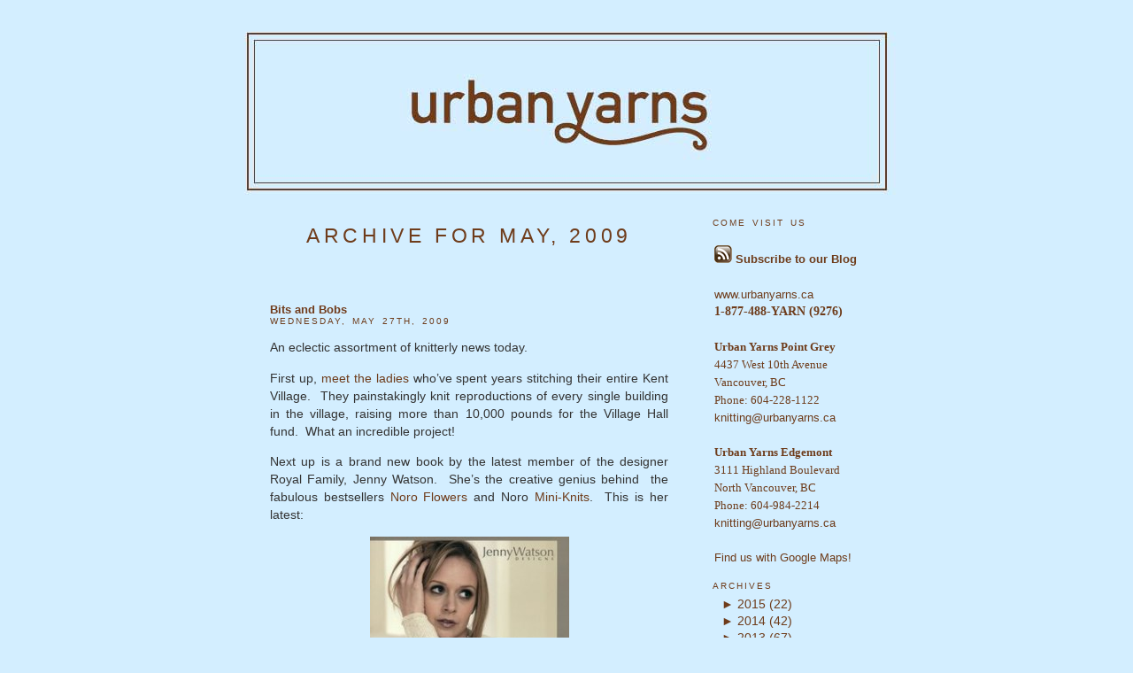

--- FILE ---
content_type: text/html; charset=UTF-8
request_url: http://www.urbanyarnsblog.com/2009/05/
body_size: 27396
content:
<!DOCTYPE html PUBLIC "-//W3C//DTD XHTML 1.0 Transitional//EN" "http://www.w3.org/TR/xhtml1/DTD/xhtml1-transitional.dtd">
<html xmlns="http://www.w3.org/1999/xhtml" lang="en-US">

<head profile="http://gmpg.org/xfn/11">
<meta http-equiv="Content-Type" content="text/html; charset=UTF-8" />

<title>May &laquo; 2009 &laquo;  </title>

<link rel="stylesheet" href="http://www.urbanyarnsblog.com/wp-content/themes/default/style.css" type="text/css" media="screen" />
<link rel="alternate" type="application/rss+xml" title=" RSS Feed" href="http://www.urbanyarnsblog.com/feed/" />
<link rel="alternate" type="application/atom+xml" title=" Atom Feed" href="http://www.urbanyarnsblog.com/feed/atom/" />
<link rel="pingback" href="http://www.urbanyarnsblog.com/xmlrpc.php" />

<style type="text/css" media="screen">

	#page { background: url("http://www.urbanyarnsblog.com/wp-content/themes/default/images/kubrickbgwide.jpg") repeat-y top; border: none; }

</style>


<link rel="EditURI" type="application/rsd+xml" title="RSD" href="http://www.urbanyarnsblog.com/xmlrpc.php?rsd" />
<link rel="wlwmanifest" type="application/wlwmanifest+xml" href="http://www.urbanyarnsblog.com/wp-includes/wlwmanifest.xml" /> 
<meta name="generator" content="WordPress 4.1.41" />
</head>
<body>
<div id="page">


<div >
	<div id="headerimg">
		<h1><a href="http://www.urbanyarnsblog.com/"></a></h1>
		<div class="description"></div>
	</div>
</div>
<hr />

	<div id="content" class="narrowcolumn">

		
 	   	  		<h2 class="pagetitle">Archive for May, 2009</h2>
 	  

		<div class="navigation">
			<div class="alignleft"></div>
			<div class="alignright"></div>
		</div>

				<div class="post-1047 post type-post status-publish format-standard hentry category-uncategorized">
				<h3 id="post-1047"><a href="http://www.urbanyarnsblog.com/2009/05/bits-and-bobs-2/" rel="bookmark" title="Permanent Link to Bits and Bobs">Bits and Bobs</a></h3>
				<small>Wednesday, May 27th, 2009</small>

				<div class="entry">
					<p>An eclectic assortment of knitterly news today.</p>
<p>First up, <a href="http://www.dailymail.co.uk/news/article-1181368/A-close-knit-community-Meet-ladies-whove-spent-years-stitching-entire-Kent-village.html" target="_blank">meet the ladies</a> who&#8217;ve spent years stitching their entire Kent Village.  They painstakingly knit reproductions of every single building in the village, raising more than 10,000 pounds for the Village Hall fund.  What an incredible project!</p>
<p>Next up is a brand new book by the latest member of the designer Royal Family, Jenny Watson.  She&#8217;s the creative genius behind  the fabulous bestsellers <a href="http://www.urbanyarns.ca/catalog/noro-flowers-p-224.html" target="_blank">Noro Flowers</a> and Noro <a href="http://www.urbanyarns.ca/catalog/mini-knits-p-112.html" target="_blank">Mini-Knits</a>.  This is her latest:</p>
<p style="text-align: center;"><img class="aligncenter size-medium wp-image-1062" title="araucania-book-2" src="http://www.urbanyarnsblog.com/wp-content/uploads/2009/05/araucania-book-2-225x300.jpg" alt="araucania-book-2" width="225" height="300" /></p>
<p>With eighteen fantastic designs for women and girls.  Be sure to have a look&#8230;</p>
<p>Remember the scrumptuous Alchemy Juniper yarn we recently <a href="http://www.urbanyarnsblog.com/2009/04/sock-stuff/" target="_blank">raved about</a>?  Clara Parkes is also a fan.  Read her review <a href="http://www.knittersreview.com/article_yarn.asp?article=/review/product/090521_a.asp" target="_blank">right here</a>.  Emily, one of our Point Grey staffers, knit an absolutely stunning lace scarf with some fuschia Juniper.  Wish I had a photo.  Trust me, it&#8217;s jawdroppingly beautiful. </p>
<p>Julie in Victoria ordered a bunch of yarn last week and she&#8217;s already knit three hats with some Mission Falls 136 that&#8217;s part of her new stash:</p>
<p style="text-align: center;"><img class="aligncenter size-medium wp-image-1055" title="julies-hats" src="http://www.urbanyarnsblog.com/wp-content/uploads/2009/05/julies-hats-300x224.jpg" alt="julies-hats" width="300" height="224" /></p>
<p>On the left is &#8220;Lise&#8221;, by Kate Gilbert, in the middle is &#8220;Berry Hat&#8221; , a Ravelry pattern adaptation and on the right is &#8220;Emma&#8221;, from Louisa Harding&#8217;s &#8216;Knitting Little Luxuries&#8217; book.  (For &#8220;Emma&#8221;, Julie changed the needle size to make a child&#8217;s toque.)  They&#8217;re all very cute, nice work Julie!</p>
<p>And we simply have to share the latest email from Melody in Ontario.  She&#8217;s become one of our many new best friends across the country.  When she received our recent news flash she wrote:</p>
<p>&#8220;An extra 10% off &#8211; you guys are killing me&#8230;  Please tell me that most of your Fleece Artist is sold out&#8230;..otherwise i may have to sell the husband&#8217;s boat to place another order. He is away after all, he wouldn&#8217;t know about it for another month. I may have to risk it. And no, it never really occurred to me that i am attempting to replace my husband with yarn, why do you ask?&#8221;</p>
<p>LOL.</p>
				</div>

				<p class="postmetadata"> Posted in <a href="http://www.urbanyarnsblog.com/category/uncategorized/" rel="category tag">Uncategorized</a> |   <span>Comments Off</span></p>

			</div>

				<div class="post-1030 post type-post status-publish format-standard hentry category-uncategorized">
				<h3 id="post-1030"><a href="http://www.urbanyarnsblog.com/2009/05/an-extra-10-2/" rel="bookmark" title="Permanent Link to An Extra 10%">An Extra 10%</a></h3>
				<small>Monday, May 25th, 2009</small>

				<div class="entry">
					<p>Some of you have been waiting for this&#8230;</p>
<p>Yes, we&#8217;ve extended our Happy Anniversary Sale for one more week.  With an extra 10% off all current sale prices.  All items that were 40% off are now 50% off. Like Rowan <a href="http://www.urbanyarns.ca/catalog/kidsilk-haze-sale-p-167.html" target="_blank">Kid Silk Haze</a>, Debbie Bliss <a href="http://www.urbanyarns.ca/catalog/cathay-50-off-p-137.html?osCsid=65afeb010923348be7b69010b15dca9b" target="_blank">Cathay</a> and Fleece Artist <a href="http://www.urbanyarns.ca/catalog/nyoni-50-off-p-245.html" target="_blank">Nyoni</a>.  And yes, items that were 60% off are now remarkably 70% off.  Like Rowan <a href="http://www.urbanyarns.ca/catalog/soft-baby-p-95.html" target="_blank">Soft Baby</a>, <a href="http://www.urbanyarns.ca/catalog/ribbon-twist-p-92.html" target="_blank">Ribbon Twist</a> and <a href="http://www.urbanyarns.ca/catalog/chunky-print-p-109.html" target="_blank">Chunky Print</a>.  Here&#8217;s the <a href="http://urbanyarns.ca/Sale_May_09.php" target="_blank">entire list</a>. </p>
<p>Of course we&#8217;ve sold out of some things but there&#8217;s still loads of yarn bursting out of bins, boxes and cubbies all over the place.  We simply have to make room for all the incredible new things we&#8217;ve ordered for Fall. </p>
<p>If you like fantastic bargains, this week is definitely the time to drop by for a visit&#8230;</p>
				</div>

				<p class="postmetadata"> Posted in <a href="http://www.urbanyarnsblog.com/category/uncategorized/" rel="category tag">Uncategorized</a> |   <span>Comments Off</span></p>

			</div>

				<div class="post-996 post type-post status-publish format-standard hentry category-uncategorized">
				<h3 id="post-996"><a href="http://www.urbanyarnsblog.com/2009/05/mr-greenjeans/" rel="bookmark" title="Permanent Link to Mr. Greenjeans">Mr. Greenjeans</a></h3>
				<small>Friday, May 22nd, 2009</small>

				<div class="entry">
					<p>Remember the Mr. Greenjeans <a href="http://www.urbanyarnsblog.com/2009/04/knit-along/" target="_blank">Knit-Along</a> at the Edgemont Knit Nights?  Six ladies are knitting this <a href="http://knitty.com/ISSUEfall07/PATTgreenjeans.html" target="_blank">great cardi</a> and Teresa recently sent us a photo showing the progress to date:</p>
<p style="text-align: center;"> <img class="aligncenter size-medium wp-image-1004" title="mr-greenjeans" src="http://www.urbanyarnsblog.com/wp-content/uploads/2009/05/mr-greenjeans-300x225.jpg" alt="mr-greenjeans" width="300" height="225" /></p>
<p>That&#8217;s Teresa, Lita, Karen and Jess, proudly displaying their partially finished cardigans.  Nice work ladies! The other two knitters are also well on their way but were absent that night.  Teresa went on to write:</p>
<p>&#8220;This is the best knitting group I have belonged to over the years! Jessica is the most patient person, and very encouraging. The other knitters are interesting people as well.  Thanks for supporting these meetings &#8211; they are just great!&#8221;</p>
<p>We&#8217;re glad you&#8217;re enjoying our Knit Nights, Teresa, thanks for dropping by!  Sadly next Tuesday, May 26, will be the last Edgemont Knit Night for awhile, we&#8217;re going to take a summer holiday break.  We plan to resume Edgemont Knit Nights in September.  Wednesday evening Knit Nights in Point Grey will continue indefinitely.</p>
<p>We&#8217;ve received several more great emails lately, we love receiving your feedback.  We feel compelled to share the following email from Melody in Ontario as it so aptly describes the fiber <span style="text-decoration: line-through;">addiction</span> fondness so many of us share:</p>
<p>&#8220;I just thought I would let you know that my Fleece Artist bundle of joy arrived on the weekend, and I&#8217;m absolutely delighted with all of it! Thanks so much for going to the extra trouble of getting me your list of colours, and then packing up such a lovely parcel. I really have no idea what I&#8217;m going to do with all of it (right now I&#8217;m just displaying it on my coffee table and doing a lot of fondling), and even though I may have bought more yarn than should be legal in one year, I&#8217;m tempted to return to your sale list for a few more skeins&#8230;&#8221;</p>
<p>Thanks Melody, we had fun packing up your parcel and we&#8217;re glad you&#8217;re enjoying your yarn.</p>
<p>We also send thanks to &#8220;the other Leslie&#8221; in Ontario, for several happy emails.   Leslie recently wrote:</p>
<p>&#8220;Thank-you so much for all your excellent service.  I&#8217;ll be sure to tell all my knitty friends&#8230; I have been beyond delighted with Urban Yarns &#8211; so nice to find such a great shop that offers some amazing prices and is Canadian to boot.  You&#8217;ve been getting more of my $$ than Elan &#8211; now that&#8217;s saying something.  Like it or not, you guys have got me for life.&#8221;</p>
<p>Thanks for the kind words Leslie.</p>
<p>We also love to find great bargains.  Whenever possible, we buy quality yarns at great prices and pass the discounts on to our customers.  Have a look at all of our <a href="http://www.urbanyarns.ca/catalog/specials.php?cat_id=22" target="_blank">current specials</a> right here.  And be sure to have a look at our Happy Anniversary <a href="http://urbanyarns.ca/Sale_May_09.php" target="_blank">Sale list</a> for bargains galore&#8230;</p>
				</div>

				<p class="postmetadata"> Posted in <a href="http://www.urbanyarnsblog.com/category/uncategorized/" rel="category tag">Uncategorized</a> |   <span>Comments Off</span></p>

			</div>

				<div class="post-984 post type-post status-publish format-standard hentry category-uncategorized">
				<h3 id="post-984"><a href="http://www.urbanyarnsblog.com/2009/05/beautiful-babes/" rel="bookmark" title="Permanent Link to Beautiful Babes">Beautiful Babes</a></h3>
				<small>Wednesday, May 20th, 2009</small>

				<div class="entry">
					<p>If you&#8217;re knitting for babies these days, you&#8217;ll want to have a look at these lovely  new books:</p>
<p style="text-align: center;"><img class="aligncenter size-medium wp-image-985" title="bizoo-bizu" src="http://www.urbanyarnsblog.com/wp-content/uploads/2009/05/bizoo-bizu-227x300.jpg" alt="bizoo-bizu" width="227" height="300" /></p>
<p style="text-align: left;">Bizoo Bizu is Louisa Harding&#8217;s latest, with a whopping 28 designs for newborn babies and children to the age of three.</p>
<p style="text-align: left;">Queensland 8 is Jane Ellison&#8217;s latest collection of designs for beautiful babes:</p>
<p style="text-align: center;"><img class="aligncenter size-medium wp-image-986" title="queensland-8" src="http://www.urbanyarnsblog.com/wp-content/uploads/2009/05/queensland-8-225x300.jpg" alt="queensland-8" width="225" height="300" /></p>
<p style="text-align: left;">The babies are adorable and the designs are fantastic.</p>
<p style="text-align: left;">There are adorable models in <a href="http://www.urbanyarns.ca/catalog/queensland-book-p-293.html" target="_blank">this book</a> as well:</p>
<p style="text-align: center;"><img class="aligncenter size-medium wp-image-987" title="queensland-9" src="http://www.urbanyarnsblog.com/wp-content/uploads/2009/05/queensland-9-225x300.jpg" alt="queensland-9" width="225" height="300" /></p>
<p style="text-align: left;">Equally as yummy as the babes!  Another fantastic collection by Jane Ellison.  If you&#8217;re looking for a great design to knit for your favourite guy, this would be a good place to start.</p>
<p style="text-align: left;">Speaking of yummy, we&#8217;ve just opened a big box crammed full of delicious Malabrigo Chunky.  This yarn is just crying out to be knit up into something fabulous.  Grab a skein and knit the <a href="http://knitty.com/ISSUEfall07/PATTfoliage.html" target="_blank">Foliage Hat</a> by Emilee Mooney.</p>
<p style="text-align: left;">And our Happy Anniversary Sale continues through this weekend.  Sale yarns are being scooped up by the basketful.  If you haven&#8217;t yet seen <a href="http://urbanyarns.ca/Sale_May_09.php" target="_blank">the list</a>, you should check it out.  It&#8217;s our biggest sale ever and the bargains are unbelievable!</p>
				</div>

				<p class="postmetadata"> Posted in <a href="http://www.urbanyarnsblog.com/category/uncategorized/" rel="category tag">Uncategorized</a> |   <span>Comments Off</span></p>

			</div>

				<div class="post-959 post type-post status-publish format-standard hentry category-uncategorized">
				<h3 id="post-959"><a href="http://www.urbanyarnsblog.com/2009/05/happy-anniversary/" rel="bookmark" title="Permanent Link to Happy Anniversary!">Happy Anniversary!</a></h3>
				<small>Thursday, May 14th, 2009</small>

				<div class="entry">
					<p>It&#8217;s been 5 years since the <a href="http://www.urbanyarnsblog.com/2008/04/first-in-the-door/" target="_blank">Rowan lady</a> was first in the door of our brand new Point Grey store. </p>
<p>Our girls were just 8 years old:</p>
<p style="text-align: center;"><img class="aligncenter size-medium wp-image-963" title="girls41" src="http://www.urbanyarnsblog.com/wp-content/uploads/2009/05/girls41-300x264.jpg" alt="girls41" width="300" height="264" /></p>
<p>They&#8217;re teenagers now.  Remember their store opening announcement?</p>
<p> &#8220;Anina Hansen and Leslie Jones have started a new stor that has brot the new fashion. This new stor is called Urban yarns, but the real famus ones hoobrot the fashion and hoo is the reason that Urban yarns is invented is Kaitlyn and Nicole. Because if it worint for Kaitlyn and Nicole liking each other Anina and Leslie woudent have becaume best friends and that is wy Urban yarns is ther. The adress of this fashion macking Urban Yarns stor is 4421 West 10the Ave. tel. 604-228-1122. Fax. 228-1133. Ther e-mail adress is: <a href="mailto:urbanyarns@telus.net"><strong><span style="color: #000000;">urbanyarns@telus.net</span></strong></a>.<br />
<strong>So go today and get somme wool and start niting!</strong>&#8221;</p>
<p>Their spelling is much better these days and they still take credit for the creation of Urban Yarns. </p>
<p>Our boys are a bit oblivious to the whole yarn store thing.  They know their mothers knit and they enjoy having an endless supply of hats to <span style="text-decoration: line-through;">lose</span> wear on cold winter days:</p>
<p style="text-align: center;"> <img class="aligncenter size-full wp-image-965" title="brodie-and-luc" src="http://www.urbanyarnsblog.com/wp-content/uploads/2009/05/brodie-and-luc.bmp" alt="brodie-and-luc" /></p>
<p>They&#8217;re a couple of years older now, tween dudes not little boys anymore.  Unbelievable how time flies.</p>
<p>We lost our good friend Niki along the way:</p>
<p style="text-align: center;"> <img class="aligncenter size-full wp-image-966" title="niki_0001" src="http://www.urbanyarnsblog.com/wp-content/uploads/2009/05/niki_0001.jpg" alt="niki_0001" width="219" height="241" /></p>
<p>Niki was the inspiration for our store.  She told us in no uncertain terms to &#8220;quit talking about it and just do it.&#8221;  Something we should all do more often.  We miss you Niki!</p>
<p>A lot of things have happened over the past 5 years, some good, some bad.  But much more often than not the warmth and enthusiasm of the Urban Yarns community put big smiles on our faces. </p>
<p>To celebrate the 5th anniversary of Urban Yarns, we&#8217;re having our biggest sale ever, starting tomorrow at 10 a.m..  Check out <a href="http://urbanyarns.ca/Sale_May_09.php" target="_blank">the list</a>.  It&#8217;s our way of saying thanks for your continued encouragement, support and inspiration over the last five years.  We&#8217;ll be open late tomorrow evening in Point Grey and hope you&#8217;ll join us for a glass of wine and some nibbles.  Five years is definitely cause for celebration!!!</p>
				</div>

				<p class="postmetadata"> Posted in <a href="http://www.urbanyarnsblog.com/category/uncategorized/" rel="category tag">Uncategorized</a> |   <span>Comments Off</span></p>

			</div>

				<div class="post-946 post type-post status-publish format-standard hentry category-uncategorized">
				<h3 id="post-946"><a href="http://www.urbanyarnsblog.com/2009/05/spring-cleaning-part-iii/" rel="bookmark" title="Permanent Link to Spring Cleaning Part III">Spring Cleaning Part III</a></h3>
				<small>Wednesday, May 13th, 2009</small>

				<div class="entry">
					<p>We&#8217;ve recently been bustling around with buckets and brooms doing some serious cleaning.  This morning we&#8217;re clearing out the Filatura di Crosa cubbies and bins.  Filatura is a long-time Italian manufacturer of fine yarns which has sadly fallen on hard times and is currently in receivership.  We recently picked up several Filatura yarns at clearout prices and we&#8217;re passing the savings on to you as our weekly special.  Filatura&#8217;s loss is your gain!</p>
<p>We&#8217;ve discounted the entire Zara family of yarns.  <a href="http://www.urbanyarns.ca/catalog/zara-25-off-p-206.html?osCsid=9011b3602714d72f0f5ad85451ca3dfc" target="_blank">Zara</a> is 25% off the regular price and <a href="http://www.urbanyarns.ca/catalog/zara-plus-p-133.html" target="_blank">Zara Plus</a> and <a href="http://www.urbanyarns.ca/catalog/zarina-40-off-p-213.html" target="_blank">Zarina</a> are 40% off.  The beautiful <a href="http://www.urbanyarns.ca/catalog/baby-extra-p-231.html" target="_blank">Baby Kid Extra</a> and glittery <a href="http://www.urbanyarns.ca/catalog/new-smoking-40-off-p-214.html" target="_blank">New Smoking</a> are also 40% off the regular prices.  Classic superwash wool, fuzzy kid mohair and metallic glitz equals endless possibilities&#8230;</p>
				</div>

				<p class="postmetadata"> Posted in <a href="http://www.urbanyarnsblog.com/category/uncategorized/" rel="category tag">Uncategorized</a> |   <span>Comments Off</span></p>

			</div>

				<div class="post-923 post type-post status-publish format-standard hentry category-uncategorized">
				<h3 id="post-923"><a href="http://www.urbanyarnsblog.com/2009/05/spring-cleaning-part-ii/" rel="bookmark" title="Permanent Link to Spring Cleaning Part II">Spring Cleaning Part II</a></h3>
				<small>Wednesday, May 6th, 2009</small>

				<div class="entry">
					<p>For the past few days we&#8217;ve been cleaning out the Rowan cubbies.  More jam-packed shelves and bins, in both stores.  So this week&#8217;s special is a collection of discontinued Rowan yarns and colours, all at 40% off the regular price.</p>
<p>First up are four colours of <a href="http://www.urbanyarns.ca/catalog/calmer-p-148.html" target="_blank">Calmer</a>, a lovely soft cotton yarn with excellent stitch definition.  There are a generous 160 metres per ball so a couple of balls will go a long way.  Have a look at the <a href="http://www.urbanyarns.ca/catalog/calmer-collection-p-270.html" target="_blank">Calmer Collection</a>, with fifteen designs by Designer Diva Kim Hargreaves, all using Rowan Calmer.</p>
<p>Next we have a single discontinued colour of each of two of Rowan&#8217;s popular winter yarns, Cocoon and <a href="http://www.urbanyarns.ca/catalog/british-sheep-breeds-undyed-sale-p-288.html" target="_blank">British Sheep Breeds Undyed</a>.  Have a look at the <a href="http://www.urbanyarns.ca/catalog/cocoon-collection-p-266.html" target="_blank">Cocoon Collection</a> and <a href="http://www.urbanyarns.ca/catalog/british-sheep-breeds-collection-p-271.html" target="_blank">British Sheep Breeds Collection</a>, both with some nice designs for these yarns.</p>
<p>We&#8217;ve added two discontinued colours of <a href="http://www.urbanyarns.ca/catalog/kidsilk-aura-sale-p-289.html" target="_blank">Kidsilk Aura</a>, the beautiful aran-weight cousin of Kidsilk Haze.  And the <a href="http://www.urbanyarns.ca/catalog/kidsilk-aura-p-268.html" target="_blank">Kidsilk Aura book</a> has twelve beautiful designs by Marie Wallin, all using Kidsilk Aura.</p>
<p>Finally there are several discontinued colours of three different Rowan cottons.  Two of the classic <a href="http://www.urbanyarns.ca/catalog/wool-cotton-sale-p-290.html" target="_blank">Wool Cotton</a>, two of the lofty <a href="http://www.urbanyarns.ca/catalog/seasons-cotton-sale-p-291.html" target="_blank">All Seasons Cotton</a> and one lonely discontinued colour of <a href="http://www.urbanyarns.ca/catalog/handknit-cotton-sale-p-292.html" target="_blank">Handknit Cotton</a>.</p>
<p>There&#8217;s absolutely nothing wrong with any of these colours if you ask me.  And we have good quantites of most of these but they won&#8217;t last long.  Get &#8216;em while they&#8217;re hot&#8230;</p>
				</div>

				<p class="postmetadata"> Posted in <a href="http://www.urbanyarnsblog.com/category/uncategorized/" rel="category tag">Uncategorized</a> |   <span>Comments Off</span></p>

			</div>

		
		<div class="navigation">
			<div class="alignleft"></div>
			<div class="alignright"></div>
		</div>
	
	</div>

	<div id="sidebar">
		<ul>
		<li id="text-333444081" class="widget widget_text"><h2 class="widgettitle">COME VISIT US</h2>			<div class="textwidget"><br><table width="0" border="0" cellspacing="0" cellpadding="2">
<tr>
    <td><font face="Georgia, Times New Roman, Times, serif"><a href="http://www.urbanyarnsblog.com/feed/" target="blank"><img src="http://www.urbanyarnsblog.com/images/rss-brown.gif" alt="Subscribe to our Blog width="20" height="20" border="0" /></a> <a href="http://www.urbanyarnsblog.com/feed/" target="blank"><font color="6e3c1b" size="2"><b>Subscribe to our Blog</b></font></a></font></td>
  </tr>
  <tr>
    <td>&nbsp;</td>
  </tr>
<tr>
  <tr>
    <td><font face="Georgia, Times New Roman, Times, serif"><a href="http://www.urbanyarns.ca"><font color="6e3c1b" size="2">www.urbanyarns.ca</font></a></font></td>
  </tr>
<tr>
<td><font face="Georgia, Times New Roman, Times, Serif"><b>1-877-488-YARN (9276)</b></td>
</tr>
<tr>
    <td>&nbsp;</td>
  </tr>
  <tr>
    <td><font color="6e3c1b" size="2" face="Georgia, Times New Roman, Times, serif"><b>Urban Yarns Point Grey </b></font></td>
  </tr>
  <tr>
    <td><font color="6e3c1b" size="2" face="Georgia, Times New Roman, Times, serif">4437 West 10th Avenue </font></td>
  </tr>
  <tr>
    <td><font color="6e3c1b" size="2" face="Georgia, Times New Roman, Times, serif">Vancouver, BC </font></td>
  </tr>
  <tr>
    <td><font color="6e3c1b" size="2" face="Georgia, Times New Roman, Times, serif">Phone: 604-228-1122 </font></td>
  </tr>
  <tr>
    <td><font color="6e3c1b" size="2" face="Georgia, Times New Roman, Times, serif"><a href="mailto:knitting@urbanyarns.ca">knitting@urbanyarns.ca</a></font></td>
  </tr>
  <tr>
    <td>&nbsp;</td>
  </tr>
  <tr>
    <td><font color="#6E3C1B" size="2" face="Georgia, Times New Roman, Times, serif"><b>Urban Yarns Edgemont</b></font></td>
  </tr>
  <tr>
    <td><font color="#6E3C1B" size="2" face="Georgia, Times New Roman, Times, serif">3111 Highland Boulevard </font></td>
  </tr>
  <tr>
    <td><font color="#6E3C1B" size="2" face="Georgia, Times New Roman, Times, serif">North Vancouver, BC </font></td>
  </tr>
  <tr>
    <td><font color="#6E3C1B" size="2" face="Georgia, Times New Roman, Times, serif">Phone: 604-984-2214 </font></td>
  </tr>
  <tr>
    <td><font color="#6E3C1B" size="2" face="Georgia, Times New Roman, Times, serif"><a href="mailto:knitting@urbanyarns.ca">knitting@urbanyarns.ca</a></font></td>
  </tr>
  <tr>
    <td>&nbsp;</td>
  </tr>
  <tr>
    <td><font color="6e3c1b" size="2" face="Georgia, Times New Roman, Times, serif"><a href="http://maps.google.com/maps?f=l&amp;hl=en&amp;geocode=&amp;q=urban+yarns&amp;near=vancouver&amp;ie=UTF8&amp;ll=49.282364,-123.125839&amp;spn=0.154085,0.290794&amp;z=12&amp;om=1">Find us with Google Maps!</a></font><font color="6e3c1b" face="Georgia, Times New Roman, Times, serif">&nbsp;</font> </td>
  </tr>
</table></div>
		</li><li id="collapsible-archive" class="widget widget_ara_collapsiblearchive">
	<!-- Collapsible Archive Widget starts here -->
	<script type="text/javascript">
	//<!--
	
		collapsiblearchive_toggle = function(listelement, listsign)
		{
			var listobject = document.getElementById(listelement);
			var sign = document.getElementById(listsign);
			if(listobject.style.display == 'block')
			{
				listobject.style.display = 'none';
				collapsiblearchive_togglesign(sign, true);
			}
			else
			{
				listobject.style.display = 'block';
				collapsiblearchive_togglesign(sign, false);
			}
		}
			collapsiblearchive_togglesign = function(element,visibility)
		{
			(visibility == false ? element.innerHTML = '&#9660;&nbsp;' : element.innerHTML = '&#9658;&nbsp;');
		}

	// -->
	</script>
	<h2 class="widgettitle">ARCHIVES</h2>

<ul>
	<li>				<a style="cursor:pointer;" onclick="collapsiblearchive_toggle('ara_ca_mo2015','ara_ca_mosign2015')"><span id="ara_ca_mosign2015">&#9658;&nbsp;</span></a><a href="http://www.urbanyarnsblog.com/2015/">2015</a>&nbsp;(22)
		<ul id="ara_ca_mo2015" style="display:none">	
			<li>					<a style="cursor:pointer;" onclick="collapsiblearchive_toggle('ara_ca_po20156','ara_ca_posign20156')"><span id="ara_ca_posign20156">&#9658;&nbsp;</span></a><a href='http://www.urbanyarnsblog.com/2015/06/'>June 2015</a></li>

			<li>
		<ul id="ara_ca_po20156" style="display:none">
			<li><a href="http://www.urbanyarnsblog.com/2015/06/kids-summer-knitting/">Kids Summer Knitting</a></li>
			<li><a href="http://www.urbanyarnsblog.com/2015/06/summer-strategizing/">Summer Strategizing</a></li>
			<li><a href="http://www.urbanyarnsblog.com/2015/06/more-from-kas-designs/">More from KAS Designs</a></li>
			<li><a href="http://www.urbanyarnsblog.com/2015/06/random-summer-roundup/">Random Summer Roundup</a></li>
		</ul></li>	
			<li>					<a style="cursor:pointer;" onclick="collapsiblearchive_toggle('ara_ca_po20155','ara_ca_posign20155')"><span id="ara_ca_posign20155">&#9658;&nbsp;</span></a><a href='http://www.urbanyarnsblog.com/2015/05/'>May 2015</a></li>

			<li>
		<ul id="ara_ca_po20155" style="display:none">
			<li><a href="http://www.urbanyarnsblog.com/2015/05/premium-product-misti-alpaca-hand-paint-sock/">Premium Product: Misti Alpaca Hand Paint Sock</a></li>
			<li><a href="http://www.urbanyarnsblog.com/2015/05/learn-to-fair-isle/">Learn to Fair Isle</a></li>
			<li><a href="http://www.urbanyarnsblog.com/2015/05/spa-cloths-and-candles-oh-my/">Spa cloths and candles, Oh my!!</a></li>
		</ul></li>	
			<li>					<a style="cursor:pointer;" onclick="collapsiblearchive_toggle('ara_ca_po20154','ara_ca_posign20154')"><span id="ara_ca_posign20154">&#9658;&nbsp;</span></a><a href='http://www.urbanyarnsblog.com/2015/04/'>April 2015</a></li>

			<li>
		<ul id="ara_ca_po20154" style="display:none">
			<li><a href="http://www.urbanyarnsblog.com/2015/04/premium-product-madelinetosh-light/">Premium Product: Madelinetosh Light</a></li>
			<li><a href="http://www.urbanyarnsblog.com/2015/04/spring-summer-lace/">Spring, Summer, Lace</a></li>
			<li><a href="http://www.urbanyarnsblog.com/2015/04/premium-product-shibui-twig/">Premium Product: Shibui Twig</a></li>
			<li><a href="http://www.urbanyarnsblog.com/2015/04/backpack-for-knitting/">Backpack for knitting?!</a></li>
		</ul></li>	
			<li>					<a style="cursor:pointer;" onclick="collapsiblearchive_toggle('ara_ca_po20153','ara_ca_posign20153')"><span id="ara_ca_posign20153">&#9658;&nbsp;</span></a><a href='http://www.urbanyarnsblog.com/2015/03/'>March 2015</a></li>

			<li>
		<ul id="ara_ca_po20153" style="display:none">
			<li><a href="http://www.urbanyarnsblog.com/2015/03/premium-product-spud-chloe-stripey-fine/">Premium Product: Spud & Chloë Stripey Fine</a></li>
			<li><a href="http://www.urbanyarnsblog.com/2015/03/designing-a-sweater-part-4/">Designing a sweater: Part 4</a></li>
			<li><a href="http://www.urbanyarnsblog.com/2015/03/spring-is-in-the-air/">Spring is in the air</a></li>
			<li><a href="http://www.urbanyarnsblog.com/2015/03/designing-a-sweater-part-3/">Designing a sweater: Part 3</a></li>
		</ul></li>	
			<li>					<a style="cursor:pointer;" onclick="collapsiblearchive_toggle('ara_ca_po20152','ara_ca_posign20152')"><span id="ara_ca_posign20152">&#9658;&nbsp;</span></a><a href='http://www.urbanyarnsblog.com/2015/02/'>February 2015</a></li>

			<li>
		<ul id="ara_ca_po20152" style="display:none">
			<li><a href="http://www.urbanyarnsblog.com/2015/02/valeries-closet/">Valerie's Closet</a></li>
			<li><a href="http://www.urbanyarnsblog.com/2015/02/designing-a-sweater-part-2/">Designing a sweater: Part 2</a></li>
			<li><a href="http://www.urbanyarnsblog.com/2015/02/valentines-day/">Valentine's Day</a></li>
			<li><a href="http://www.urbanyarnsblog.com/2015/02/designing-a-sweater-part-1/">Designing a sweater: Part 1</a></li>
		</ul></li>	
			<li>					<a style="cursor:pointer;" onclick="collapsiblearchive_toggle('ara_ca_po20151','ara_ca_posign20151')"><span id="ara_ca_posign20151">&#9658;&nbsp;</span></a><a href='http://www.urbanyarnsblog.com/2015/01/'>January 2015</a></li>

			<li>
		<ul id="ara_ca_po20151" style="display:none">
			<li><a href="http://www.urbanyarnsblog.com/2015/01/vogue-knitting-live-2015/">Vogue Knitting Live 2015</a></li>
			<li><a href="http://www.urbanyarnsblog.com/2015/01/ufos/">UFO'S</a></li>
			<li><a href="http://www.urbanyarnsblog.com/2015/01/road-trip-book-launch/">Road Trip Book Launch!</a></li>
		</ul></li>
		</ul>
	</li>
	<li>				<a style="cursor:pointer;" onclick="collapsiblearchive_toggle('ara_ca_mo2014','ara_ca_mosign2014')"><span id="ara_ca_mosign2014">&#9658;&nbsp;</span></a><a href="http://www.urbanyarnsblog.com/2014/">2014</a>&nbsp;(42)
		<ul id="ara_ca_mo2014" style="display:none">	
			<li>					<a style="cursor:pointer;" onclick="collapsiblearchive_toggle('ara_ca_po201412','ara_ca_posign201412')"><span id="ara_ca_posign201412">&#9658;&nbsp;</span></a><a href='http://www.urbanyarnsblog.com/2014/12/'>December 2014</a></li>

			<li>
		<ul id="ara_ca_po201412" style="display:none">
			<li><a href="http://www.urbanyarnsblog.com/2014/12/knitters-advent-day-24/">Knitter's Advent, Day 24</a></li>
			<li><a href="http://www.urbanyarnsblog.com/2014/12/knitters-advent-day-23/">Knitter's Advent, Day 23</a></li>
			<li><a href="http://www.urbanyarnsblog.com/2014/12/knitters-advent-day-22/">Knitter's Advent, Day 22</a></li>
			<li><a href="http://www.urbanyarnsblog.com/2014/12/knitters-advent-day-21/">Knitter's Advent, Day 21</a></li>
			<li><a href="http://www.urbanyarnsblog.com/2014/12/knitters-advent-day-20/">Knitter's Advent, Day 20</a></li>
			<li><a href="http://www.urbanyarnsblog.com/2014/12/knitters-advent-day-19/">Knitter's Advent, Day 19</a></li>
			<li><a href="http://www.urbanyarnsblog.com/2014/12/knitters-advent-day-18/">Knitter's Advent, Day 18</a></li>
			<li><a href="http://www.urbanyarnsblog.com/2014/12/knitters-advent-day-17/">Knitter's Advent, Day 17</a></li>
			<li><a href="http://www.urbanyarnsblog.com/2014/12/knitters-advent-day-16/">Knitter's Advent, Day 16</a></li>
			<li><a href="http://www.urbanyarnsblog.com/2014/12/knitters-advent-day-15/">Knitter's Advent, Day 15</a></li>
			<li><a href="http://www.urbanyarnsblog.com/2014/12/knitters-advent-day-14/">Knitter's Advent, Day 14</a></li>
			<li><a href="http://www.urbanyarnsblog.com/2014/12/knitters-advent-day-13/">Knitter's Advent, Day 13</a></li>
			<li><a href="http://www.urbanyarnsblog.com/2014/12/knitters-advent-day-12/">Knitter's Advent, Day 12</a></li>
			<li><a href="http://www.urbanyarnsblog.com/2014/12/knitters-advent-day-11/">Knitter's Advent, Day 11</a></li>
			<li><a href="http://www.urbanyarnsblog.com/2014/12/knitters-advent-day-10/">Knitter's Advent, Day 10</a></li>
			<li><a href="http://www.urbanyarnsblog.com/2014/12/knitters-advent-day-9/">Knitter's Advent, Day 9</a></li>
			<li><a href="http://www.urbanyarnsblog.com/2014/12/knitters-advent-day-8/">Knitter's Advent, Day 8</a></li>
			<li><a href="http://www.urbanyarnsblog.com/2014/12/knitters-advent-day-7/">Knitter's Advent, Day 7</a></li>
			<li><a href="http://www.urbanyarnsblog.com/2014/12/knitters-advent-day-6/">Knitter's Advent, Day 6</a></li>
			<li><a href="http://www.urbanyarnsblog.com/2014/12/knitters-advent-day-5/">Knitter's Advent, Day 5</a></li>
			<li><a href="http://www.urbanyarnsblog.com/2014/12/knitters-advent-day-4/">Knitter’s Advent, Day 4</a></li>
			<li><a href="http://www.urbanyarnsblog.com/2014/12/knitters-advent-day-3/">Knitter’s Advent, Day 3</a></li>
			<li><a href="http://www.urbanyarnsblog.com/2014/12/knitters-advent-day-2/">Knitter's Advent, Day 2</a></li>
			<li><a href="http://www.urbanyarnsblog.com/2014/12/knitters-advent-day-1/">Knitter's Advent, Day 1</a></li>
			<li><a href="http://www.urbanyarnsblog.com/2014/12/whats-in-your-tool-kit/">What's in your tool kit?</a></li>
		</ul></li>	
			<li>					<a style="cursor:pointer;" onclick="collapsiblearchive_toggle('ara_ca_po201411','ara_ca_posign201411')"><span id="ara_ca_posign201411">&#9658;&nbsp;</span></a><a href='http://www.urbanyarnsblog.com/2014/11/'>November 2014</a></li>

			<li>
		<ul id="ara_ca_po201411" style="display:none">
			<li><a href="http://www.urbanyarnsblog.com/2014/11/urban-yarns-a-perfect-ten/">Urban Yarns: A Perfect Ten</a></li>
			<li><a href="http://www.urbanyarnsblog.com/2014/11/holidays/">Holidays</a></li>
			<li><a href="http://www.urbanyarnsblog.com/2014/11/techniques-tips-and-tricks-colour-pt-1/">Tech Talk: Colour pt. 1</a></li>
			<li><a href="http://www.urbanyarnsblog.com/2014/11/trending/">Trending </a></li>
		</ul></li>	
			<li>					<a style="cursor:pointer;" onclick="collapsiblearchive_toggle('ara_ca_po201410','ara_ca_posign201410')"><span id="ara_ca_posign201410">&#9658;&nbsp;</span></a><a href='http://www.urbanyarnsblog.com/2014/10/'>October 2014</a></li>

			<li>
		<ul id="ara_ca_po201410" style="display:none">
			<li><a href="http://www.urbanyarnsblog.com/2014/10/premium-product-swans-island-company-yarns/">Premium Product: Swans Island Company Yarns</a></li>
			<li><a href="http://www.urbanyarnsblog.com/2014/10/colourful-colour-work/">Colourful Colour Work</a></li>
			<li><a href="http://www.urbanyarnsblog.com/2014/10/trunk-show-come-meet-alexis-winslow/">Trunk Show- Come meet Alexis Winslow!! </a></li>
			<li><a href="http://www.urbanyarnsblog.com/2014/10/local-knit-news/">Local Knit News</a></li>
			<li><a href="http://www.urbanyarnsblog.com/2014/10/share-your-favourite-urban-yarns-story/">Share your favourite Urban Yarns story! </a></li>
		</ul></li>	
			<li>					<a style="cursor:pointer;" onclick="collapsiblearchive_toggle('ara_ca_po20149','ara_ca_posign20149')"><span id="ara_ca_posign20149">&#9658;&nbsp;</span></a><a href='http://www.urbanyarnsblog.com/2014/09/'>September 2014</a></li>

			<li>
		<ul id="ara_ca_po20149" style="display:none">
			<li><a href="http://www.urbanyarnsblog.com/2014/09/an-introduction/">An Introduction</a></li>
			<li><a href="http://www.urbanyarnsblog.com/2014/09/tech-talk-yarn-construction/">Tech Talk: Yarn Construction</a></li>
		</ul></li>	
			<li>					<a style="cursor:pointer;" onclick="collapsiblearchive_toggle('ara_ca_po20143','ara_ca_posign20143')"><span id="ara_ca_posign20143">&#9658;&nbsp;</span></a><a href='http://www.urbanyarnsblog.com/2014/03/'>March 2014</a></li>

			<li>
		<ul id="ara_ca_po20143" style="display:none">
			<li><a href="http://www.urbanyarnsblog.com/2014/03/juniper-moon-herriot-and-the-ida-mae-wrap/">Juniper Moon Herriot and the Ida Mae Wrap</a></li>
		</ul></li>	
			<li>					<a style="cursor:pointer;" onclick="collapsiblearchive_toggle('ara_ca_po20142','ara_ca_posign20142')"><span id="ara_ca_posign20142">&#9658;&nbsp;</span></a><a href='http://www.urbanyarnsblog.com/2014/02/'>February 2014</a></li>

			<li>
		<ul id="ara_ca_po20142" style="display:none">
			<li><a href="http://www.urbanyarnsblog.com/2014/02/wearable-art-talking-pins-and-jul-designs/">Wearable Art: Talking Pins and Jul Designs</a></li>
			<li><a href="http://www.urbanyarnsblog.com/2014/02/premium-product-watershed/">Premium Product: WATERshed</a></li>
			<li><a href="http://www.urbanyarnsblog.com/2014/02/new-pattern-mittens/">New Pattern! Mittens!</a></li>
		</ul></li>	
			<li>					<a style="cursor:pointer;" onclick="collapsiblearchive_toggle('ara_ca_po20141','ara_ca_posign20141')"><span id="ara_ca_posign20141">&#9658;&nbsp;</span></a><a href='http://www.urbanyarnsblog.com/2014/01/'>January 2014</a></li>

			<li>
		<ul id="ara_ca_po20141" style="display:none">
			<li><a href="http://www.urbanyarnsblog.com/2014/01/cascadia-trunk-show/">Cascadia Trunk Show!</a></li>
			<li><a href="http://www.urbanyarnsblog.com/2014/01/a-new-year-of-knitting/">A New Year of Knitting</a></li>
		</ul></li>
		</ul>
	</li>
	<li>				<a style="cursor:pointer;" onclick="collapsiblearchive_toggle('ara_ca_mo2013','ara_ca_mosign2013')"><span id="ara_ca_mosign2013">&#9658;&nbsp;</span></a><a href="http://www.urbanyarnsblog.com/2013/">2013</a>&nbsp;(67)
		<ul id="ara_ca_mo2013" style="display:none">	
			<li>					<a style="cursor:pointer;" onclick="collapsiblearchive_toggle('ara_ca_po201312','ara_ca_posign201312')"><span id="ara_ca_posign201312">&#9658;&nbsp;</span></a><a href='http://www.urbanyarnsblog.com/2013/12/'>December 2013</a></li>

			<li>
		<ul id="ara_ca_po201312" style="display:none">
			<li><a href="http://www.urbanyarnsblog.com/2013/12/thick-and-quick/">Thick and Quick</a></li>
		</ul></li>	
			<li>					<a style="cursor:pointer;" onclick="collapsiblearchive_toggle('ara_ca_po201311','ara_ca_posign201311')"><span id="ara_ca_posign201311">&#9658;&nbsp;</span></a><a href='http://www.urbanyarnsblog.com/2013/11/'>November 2013</a></li>

			<li>
		<ul id="ara_ca_po201311" style="display:none">
			<li><a href="http://www.urbanyarnsblog.com/2013/11/winter-warmer-round-up/">Winter Warmer Round-up</a></li>
			<li><a href="http://www.urbanyarnsblog.com/2013/11/new-product-spotlight-shibui-pebble/">New Product Spotlight: Shibui Pebble</a></li>
		</ul></li>	
			<li>					<a style="cursor:pointer;" onclick="collapsiblearchive_toggle('ara_ca_po201310','ara_ca_posign201310')"><span id="ara_ca_posign201310">&#9658;&nbsp;</span></a><a href='http://www.urbanyarnsblog.com/2013/10/'>October 2013</a></li>

			<li>
		<ul id="ara_ca_po201310" style="display:none">
			<li><a href="http://www.urbanyarnsblog.com/2013/10/fall-classes-and-vivid-workshop/">Fall Classes And Vivid Workshop</a></li>
			<li><a href="http://www.urbanyarnsblog.com/2013/10/pop-or-vivid/">POP or Vivid?</a></li>
			<li><a href="http://www.urbanyarnsblog.com/2013/10/pretty-things/">Pretty Things</a></li>
			<li><a href="http://www.urbanyarnsblog.com/2013/10/product-focus-zealana/">Product Focus: Zealana</a></li>
			<li><a href="http://www.urbanyarnsblog.com/2013/10/great-little-gifts/">Great Little Gifts</a></li>
		</ul></li>	
			<li>					<a style="cursor:pointer;" onclick="collapsiblearchive_toggle('ara_ca_po20139','ara_ca_posign20139')"><span id="ara_ca_posign20139">&#9658;&nbsp;</span></a><a href='http://www.urbanyarnsblog.com/2013/09/'>September 2013</a></li>

			<li>
		<ul id="ara_ca_po20139" style="display:none">
			<li><a href="http://www.urbanyarnsblog.com/2013/09/emily-is-coming/">Emily is Coming!!!</a></li>
			<li><a href="http://www.urbanyarnsblog.com/2013/09/kickin-it-up-a-notch/">Kickin' It Up a Notch</a></li>
			<li><a href="http://www.urbanyarnsblog.com/2013/09/back-to-school-3/">Back To School!</a></li>
			<li><a href="http://www.urbanyarnsblog.com/2013/09/serendipity/">Serendipity</a></li>
		</ul></li>	
			<li>					<a style="cursor:pointer;" onclick="collapsiblearchive_toggle('ara_ca_po20138','ara_ca_posign20138')"><span id="ara_ca_posign20138">&#9658;&nbsp;</span></a><a href='http://www.urbanyarnsblog.com/2013/08/'>August 2013</a></li>

			<li>
		<ul id="ara_ca_po20138" style="display:none">
			<li><a href="http://www.urbanyarnsblog.com/2013/08/texture-three-ways/">Texture Three Ways</a></li>
			<li><a href="http://www.urbanyarnsblog.com/2013/08/so-hot-right-now/">So Hot Right Now</a></li>
			<li><a href="http://www.urbanyarnsblog.com/2013/08/fall-is-in-the-air/">Fall is in the Air</a></li>
			<li><a href="http://www.urbanyarnsblog.com/2013/08/magazines-and-books-for-fall/">Magazines and Books for Fall!</a></li>
			<li><a href="http://www.urbanyarnsblog.com/2013/08/new-from-blue-sky/">New From Blue Sky</a></li>
		</ul></li>	
			<li>					<a style="cursor:pointer;" onclick="collapsiblearchive_toggle('ara_ca_po20137','ara_ca_posign20137')"><span id="ara_ca_posign20137">&#9658;&nbsp;</span></a><a href='http://www.urbanyarnsblog.com/2013/07/'>July 2013</a></li>

			<li>
		<ul id="ara_ca_po20137" style="display:none">
			<li><a href="http://www.urbanyarnsblog.com/2013/07/these-are-some-of-my-favourite-things/">These are some of my favourite things</a></li>
			<li><a href="http://www.urbanyarnsblog.com/2013/07/silk-for-summer/">Silk for Summer</a></li>
			<li><a href="http://www.urbanyarnsblog.com/2013/07/knitting-with-amanda/">Knitting With Amanda</a></li>
			<li><a href="http://www.urbanyarnsblog.com/2013/07/rowan-fine-art/">Rowan Fine Art</a></li>
			<li><a href="http://www.urbanyarnsblog.com/2013/07/new-product-juniper-moon/">New Product: Juniper Moon</a></li>
			<li><a href="http://www.urbanyarnsblog.com/2013/07/prehistoric-pals-2/">Prehistoric Pals</a></li>
			<li><a href="http://www.urbanyarnsblog.com/2013/07/happy-canada-day-2/">Happy Canada Day!</a></li>
		</ul></li>	
			<li>					<a style="cursor:pointer;" onclick="collapsiblearchive_toggle('ara_ca_po20136','ara_ca_posign20136')"><span id="ara_ca_posign20136">&#9658;&nbsp;</span></a><a href='http://www.urbanyarnsblog.com/2013/06/'>June 2013</a></li>

			<li>
		<ul id="ara_ca_po20136" style="display:none">
			<li><a href="http://www.urbanyarnsblog.com/2013/06/lightness/">Lightness</a></li>
			<li><a href="http://www.urbanyarnsblog.com/2013/06/on-the-lace-dress/">On the Lace Dress</a></li>
			<li><a href="http://www.urbanyarnsblog.com/2013/06/knitty-a-review/">Knitty - a review</a></li>
			<li><a href="http://www.urbanyarnsblog.com/2013/06/a-la-amanda/">A La Amanda</a></li>
			<li><a href="http://www.urbanyarnsblog.com/2013/06/product-spotlight-shibui-knits/">Product Spotlight: Shibui Knits</a></li>
			<li><a href="http://www.urbanyarnsblog.com/2013/06/just-baby/">Just Baby</a></li>
		</ul></li>	
			<li>					<a style="cursor:pointer;" onclick="collapsiblearchive_toggle('ara_ca_po20135','ara_ca_posign20135')"><span id="ara_ca_posign20135">&#9658;&nbsp;</span></a><a href='http://www.urbanyarnsblog.com/2013/05/'>May 2013</a></li>

			<li>
		<ul id="ara_ca_po20135" style="display:none">
			<li><a href="http://www.urbanyarnsblog.com/2013/05/product-spotlight-habu-textiles/">Product Spotlight - Habu Textiles</a></li>
			<li><a href="http://www.urbanyarnsblog.com/2013/05/royal-alpaca/">Royal Alpaca</a></li>
			<li><a href="http://www.urbanyarnsblog.com/2013/05/the-more-things-change/">The More Things Change...</a></li>
			<li><a href="http://www.urbanyarnsblog.com/2013/05/miss-bliss/">Miss Bliss</a></li>
			<li><a href="http://www.urbanyarnsblog.com/2013/05/wool-people/">Wool People</a></li>
			<li><a href="http://www.urbanyarnsblog.com/2013/05/hot-hot-hot/">Hot Hot Hot</a></li>
			<li><a href="http://www.urbanyarnsblog.com/2013/05/stripes/">Stripes!</a></li>
		</ul></li>	
			<li>					<a style="cursor:pointer;" onclick="collapsiblearchive_toggle('ara_ca_po20134','ara_ca_posign20134')"><span id="ara_ca_posign20134">&#9658;&nbsp;</span></a><a href='http://www.urbanyarnsblog.com/2013/04/'>April 2013</a></li>

			<li>
		<ul id="ara_ca_po20134" style="display:none">
			<li><a href="http://www.urbanyarnsblog.com/2013/04/addi-sock-rockets/">Addi Sock Rockets</a></li>
			<li><a href="http://www.urbanyarnsblog.com/2013/04/fair-isle-for-spring/">Fair Isle for Spring</a></li>
			<li><a href="http://www.urbanyarnsblog.com/2013/04/tool-time-charts/">Tool Time - Charts</a></li>
			<li><a href="http://www.urbanyarnsblog.com/2013/04/odds-and-sods-2/">Odds and Sods</a></li>
			<li><a href="http://www.urbanyarnsblog.com/2013/04/twist-review-springsummer-2013/">Twist Review Spring/Summer 2013</a></li>
			<li><a href="http://www.urbanyarnsblog.com/2013/04/french-cancan/">French Cancan</a></li>
			<li><a href="http://www.urbanyarnsblog.com/2013/04/grey-grey-grey/">Grey grey grey</a></li>
		</ul></li>	
			<li>					<a style="cursor:pointer;" onclick="collapsiblearchive_toggle('ara_ca_po20133','ara_ca_posign20133')"><span id="ara_ca_posign20133">&#9658;&nbsp;</span></a><a href='http://www.urbanyarnsblog.com/2013/03/'>March 2013</a></li>

			<li>
		<ul id="ara_ca_po20133" style="display:none">
			<li><a href="http://www.urbanyarnsblog.com/2013/03/torchere/">Torchere</a></li>
			<li><a href="http://www.urbanyarnsblog.com/2013/03/all-about-colour/">All about colour</a></li>
			<li><a href="http://www.urbanyarnsblog.com/2013/03/hippity-hoppity/">Hippity Hoppity</a></li>
			<li><a href="http://www.urbanyarnsblog.com/2013/03/tck-kal-and-a-new-pattern-lush/">TCK KAL and a new pattern: Lush!</a></li>
			<li><a href="http://www.urbanyarnsblog.com/2013/03/goodies/">Goodies!</a></li>
			<li><a href="http://www.urbanyarnsblog.com/2013/03/new-patterns-from-churchmouse/">New Patterns from Churchmouse</a></li>
			<li><a href="http://www.urbanyarnsblog.com/2013/03/the-latest-from-knitty/">The Latest From Knitty</a></li>
			<li><a href="http://www.urbanyarnsblog.com/2013/03/lets-talk-socks/">Let's Talk Socks</a></li>
			<li><a href="http://www.urbanyarnsblog.com/2013/03/tosh-reup/">Tosh ReUp!</a></li>
		</ul></li>	
			<li>					<a style="cursor:pointer;" onclick="collapsiblearchive_toggle('ara_ca_po20132','ara_ca_posign20132')"><span id="ara_ca_posign20132">&#9658;&nbsp;</span></a><a href='http://www.urbanyarnsblog.com/2013/02/'>February 2013</a></li>

			<li>
		<ul id="ara_ca_po20132" style="display:none">
			<li><a href="http://www.urbanyarnsblog.com/2013/02/im-in-love/">I'm in Love</a></li>
			<li><a href="http://www.urbanyarnsblog.com/2013/02/postponed-and-a-new-pattern/">Postponed (and a new pattern)</a></li>
			<li><a href="http://www.urbanyarnsblog.com/2013/02/dull-roar/">Dull Roar</a></li>
			<li><a href="http://www.urbanyarnsblog.com/2013/02/rowan-refresher/">Rowan Refresher</a></li>
			<li><a href="http://www.urbanyarnsblog.com/2013/02/february-classes/">February Classes</a></li>
			<li><a href="http://www.urbanyarnsblog.com/2013/02/last-minute/">Last Minute</a></li>
			<li><a href="http://www.urbanyarnsblog.com/2013/02/valentines/">Valentines</a></li>
		</ul></li>	
			<li>					<a style="cursor:pointer;" onclick="collapsiblearchive_toggle('ara_ca_po20131','ara_ca_posign20131')"><span id="ara_ca_posign20131">&#9658;&nbsp;</span></a><a href='http://www.urbanyarnsblog.com/2013/01/'>January 2013</a></li>

			<li>
		<ul id="ara_ca_po20131" style="display:none">
			<li><a href="http://www.urbanyarnsblog.com/2013/01/tool-time-on-yarn-weight-and-gauge/">Tool Time: On yarn weight and gauge.</a></li>
			<li><a href="http://www.urbanyarnsblog.com/2013/01/missing-jane/">Missing Jane</a></li>
			<li><a href="http://www.urbanyarnsblog.com/2013/01/eco/">Eco</a></li>
			<li><a href="http://www.urbanyarnsblog.com/2013/01/chunky-rainbow/">Chunky Rainbow</a></li>
			<li><a href="http://www.urbanyarnsblog.com/2013/01/easy-knitting-2/">"Easy Knitting"</a></li>
			<li><a href="http://www.urbanyarnsblog.com/2013/01/yarn-diet-yarn-schmiet/">Yarn Diet Yarn Schmiet</a></li>
			<li><a href="http://www.urbanyarnsblog.com/2013/01/new-year-new/">New Year, New...?</a></li>
		</ul></li>
		</ul>
	</li>
	<li>				<a style="cursor:pointer;" onclick="collapsiblearchive_toggle('ara_ca_mo2012','ara_ca_mosign2012')"><span id="ara_ca_mosign2012">&#9658;&nbsp;</span></a><a href="http://www.urbanyarnsblog.com/2012/">2012</a>&nbsp;(107)
		<ul id="ara_ca_mo2012" style="display:none">	
			<li>					<a style="cursor:pointer;" onclick="collapsiblearchive_toggle('ara_ca_po201212','ara_ca_posign201212')"><span id="ara_ca_posign201212">&#9658;&nbsp;</span></a><a href='http://www.urbanyarnsblog.com/2012/12/'>December 2012</a></li>

			<li>
		<ul id="ara_ca_po201212" style="display:none">
			<li><a href="http://www.urbanyarnsblog.com/2012/12/merry-christmas-to-all/">Merry Christmas to all</a></li>
			<li><a href="http://www.urbanyarnsblog.com/2012/12/for-the-knitter/">For the Knitter</a></li>
			<li><a href="http://www.urbanyarnsblog.com/2012/12/for-the-lace-knitter/">For the Lace Knitter</a></li>
			<li><a href="http://www.urbanyarnsblog.com/2012/12/for-the-shop-local-knitter/">For the Shop Local Knitter</a></li>
			<li><a href="http://www.urbanyarnsblog.com/2012/12/for-the-precision-ocd-knitter/">For the Precision (OCD?) Knitter</a></li>
			<li><a href="http://www.urbanyarnsblog.com/2012/12/for-those-who-knit-gifts/">For those who knit gifts</a></li>
			<li><a href="http://www.urbanyarnsblog.com/2012/12/for-the-matching-knitter/">For the Matching Knitter</a></li>
			<li><a href="http://www.urbanyarnsblog.com/2012/12/quick-cowls/">Quick Cowls</a></li>
			<li><a href="http://www.urbanyarnsblog.com/2012/12/for-the-time-pressed-knitter/">For the Time-Pressed Knitter</a></li>
			<li><a href="http://www.urbanyarnsblog.com/2012/12/gift-ideas-for-the-new-mum/">Gift Ideas for the New Mum</a></li>
			<li><a href="http://www.urbanyarnsblog.com/2012/12/for-the-organized-knitter/">For the Organized Knitter</a></li>
			<li><a href="http://www.urbanyarnsblog.com/2012/12/for-the-beginner/">For the Beginner</a></li>
			<li><a href="http://www.urbanyarnsblog.com/2012/12/for-the-portable-porting-knitter/">For the Portable (Porting?) Knitter</a></li>
			<li><a href="http://www.urbanyarnsblog.com/2012/12/soak-it/">Soak it</a></li>
			<li><a href="http://www.urbanyarnsblog.com/2012/12/for-the-practical-knitter-advent-day-9/">For the Practical Knitter - Advent Day 9</a></li>
			<li><a href="http://www.urbanyarnsblog.com/2012/12/for-the-thoughtful-knitter-books/">For the thoughtful knitter: Books!</a></li>
			<li><a href="http://www.urbanyarnsblog.com/2012/12/for-the-embroidering-knitter-advent-day-7/">For the Embroidering Knitter - Advent Day 7</a></li>
			<li><a href="http://www.urbanyarnsblog.com/2012/12/local-yarns/">Local Yarns</a></li>
			<li><a href="http://www.urbanyarnsblog.com/2012/12/for-the-discerning-knitter-advent-day-5/">For The Discerning Knitter - Advent Day 5</a></li>
			<li><a href="http://www.urbanyarnsblog.com/2012/12/7003/">Needles</a></li>
			<li><a href="http://www.urbanyarnsblog.com/2012/12/advent-day-three/">For The Sake of Coziness - Advent Day 3</a></li>
			<li><a href="http://www.urbanyarnsblog.com/2012/12/for-the-avid-knitter/">For the avid knitter</a></li>
			<li><a href="http://www.urbanyarnsblog.com/2012/12/advent-day-one/">For The Non-Knitter: Advent Day 1</a></li>
		</ul></li>	
			<li>					<a style="cursor:pointer;" onclick="collapsiblearchive_toggle('ara_ca_po201211','ara_ca_posign201211')"><span id="ara_ca_posign201211">&#9658;&nbsp;</span></a><a href='http://www.urbanyarnsblog.com/2012/11/'>November 2012</a></li>

			<li>
		<ul id="ara_ca_po201211" style="display:none">
			<li><a href="http://www.urbanyarnsblog.com/2012/11/tck-kal/">TCK KAL</a></li>
			<li><a href="http://www.urbanyarnsblog.com/2012/11/tool-time-interchangeable-needles/">Tool Time - Interchangeable Needles</a></li>
			<li><a href="http://www.urbanyarnsblog.com/2012/11/something-new-from-annie-sue/">Something New From Annie Sue</a></li>
			<li><a href="http://www.urbanyarnsblog.com/2012/11/tool-time/">Tool Time</a></li>
			<li><a href="http://www.urbanyarnsblog.com/2012/11/coming-soon/">Coming soon.....</a></li>
			<li><a href="http://www.urbanyarnsblog.com/2012/11/the-curse/">The Curse</a></li>
			<li><a href="http://www.urbanyarnsblog.com/2012/11/making-pairs/">Making Pairs</a></li>
			<li><a href="http://www.urbanyarnsblog.com/2012/11/new-kid-on-the-block/">New Kid on the Block</a></li>
			<li><a href="http://www.urbanyarnsblog.com/2012/11/sweater-weather/">Sweater Weather</a></li>
		</ul></li>	
			<li>					<a style="cursor:pointer;" onclick="collapsiblearchive_toggle('ara_ca_po201210','ara_ca_posign201210')"><span id="ara_ca_posign201210">&#9658;&nbsp;</span></a><a href='http://www.urbanyarnsblog.com/2012/10/'>October 2012</a></li>

			<li>
		<ul id="ara_ca_po201210" style="display:none">
			<li><a href="http://www.urbanyarnsblog.com/2012/10/prairie/">Prairie</a></li>
			<li><a href="http://www.urbanyarnsblog.com/2012/10/tiny-forest/">Tiny Forest</a></li>
			<li><a href="http://www.urbanyarnsblog.com/2012/10/a-little-cashmere/">A Little Cashmere</a></li>
			<li><a href="http://www.urbanyarnsblog.com/2012/10/must-haves/">Must Haves</a></li>
			<li><a href="http://www.urbanyarnsblog.com/2012/10/koigu/">Koigu!</a></li>
		</ul></li>	
			<li>					<a style="cursor:pointer;" onclick="collapsiblearchive_toggle('ara_ca_po20129','ara_ca_posign20129')"><span id="ara_ca_posign20129">&#9658;&nbsp;</span></a><a href='http://www.urbanyarnsblog.com/2012/09/'>September 2012</a></li>

			<li>
		<ul id="ara_ca_po20129" style="display:none">
			<li><a href="http://www.urbanyarnsblog.com/2012/09/veera-party/">Veera Party!</a></li>
			<li><a href="http://www.urbanyarnsblog.com/2012/09/blossom/">Blossom</a></li>
			<li><a href="http://www.urbanyarnsblog.com/2012/09/antler/">Antler</a></li>
			<li><a href="http://www.urbanyarnsblog.com/2012/09/something-chunky/">Something Chunky</a></li>
			<li><a href="http://www.urbanyarnsblog.com/2012/09/launching/">Launching</a></li>
			<li><a href="http://www.urbanyarnsblog.com/2012/09/remember-veera/">Remember Veera?</a></li>
		</ul></li>	
			<li>					<a style="cursor:pointer;" onclick="collapsiblearchive_toggle('ara_ca_po20128','ara_ca_posign20128')"><span id="ara_ca_posign20128">&#9658;&nbsp;</span></a><a href='http://www.urbanyarnsblog.com/2012/08/'>August 2012</a></li>

			<li>
		<ul id="ara_ca_po20128" style="display:none">
			<li><a href="http://www.urbanyarnsblog.com/2012/08/out-of-the-loop/">Out of the Loop</a></li>
			<li><a href="http://www.urbanyarnsblog.com/2012/08/another-new-knitter/">Another New Knitter</a></li>
			<li><a href="http://www.urbanyarnsblog.com/2012/08/low-tide/">Low Tide</a></li>
			<li><a href="http://www.urbanyarnsblog.com/2012/08/shattered-sun/">Shattered Sun</a></li>
			<li><a href="http://www.urbanyarnsblog.com/2012/08/waiting/">Waiting</a></li>
			<li><a href="http://www.urbanyarnsblog.com/2012/08/something-new-from-blue-sky/">Something New from Blue Sky</a></li>
		</ul></li>	
			<li>					<a style="cursor:pointer;" onclick="collapsiblearchive_toggle('ara_ca_po20127','ara_ca_posign20127')"><span id="ara_ca_posign20127">&#9658;&nbsp;</span></a><a href='http://www.urbanyarnsblog.com/2012/07/'>July 2012</a></li>

			<li>
		<ul id="ara_ca_po20127" style="display:none">
			<li><a href="http://www.urbanyarnsblog.com/2012/07/alexas-baby-wardrobe-the-bootie-edition/">Alexa's Baby Wardrobe: The bootie edition</a></li>
			<li><a href="http://www.urbanyarnsblog.com/2012/07/things-i-never-learn/">Things I Never Learn</a></li>
			<li><a href="http://www.urbanyarnsblog.com/2012/07/vintage/">Vintage!</a></li>
			<li><a href="http://www.urbanyarnsblog.com/2012/07/yarn-tasting-2/">Yarn Tasting!</a></li>
			<li><a href="http://www.urbanyarnsblog.com/2012/07/on-the-road/">On the Road</a></li>
			<li><a href="http://www.urbanyarnsblog.com/2012/07/brooklyn-baby/">Brooklyn Baby</a></li>
			<li><a href="http://www.urbanyarnsblog.com/2012/07/what-would-alexa-knit/">What Would Alexa Knit?</a></li>
			<li><a href="http://www.urbanyarnsblog.com/2012/07/summer-flies-and-summer-yarns/">Summer Flies and Summer Yarns</a></li>
		</ul></li>	
			<li>					<a style="cursor:pointer;" onclick="collapsiblearchive_toggle('ara_ca_po20126','ara_ca_posign20126')"><span id="ara_ca_posign20126">&#9658;&nbsp;</span></a><a href='http://www.urbanyarnsblog.com/2012/06/'>June 2012</a></li>

			<li>
		<ul id="ara_ca_po20126" style="display:none">
			<li><a href="http://www.urbanyarnsblog.com/2012/06/go-canadian-for-canada-day/">Go Canadian for Canada Day</a></li>
			<li><a href="http://www.urbanyarnsblog.com/2012/06/insouciant/">Insouciant</a></li>
			<li><a href="http://www.urbanyarnsblog.com/2012/06/canada-day-knits/">Canada Day Knits</a></li>
			<li><a href="http://www.urbanyarnsblog.com/2012/06/new-knitty-2/">New Knitty</a></li>
			<li><a href="http://www.urbanyarnsblog.com/2012/06/noro/">Noro!</a></li>
			<li><a href="http://www.urbanyarnsblog.com/2012/06/meet-veera/">Meet Veera</a></li>
			<li><a href="http://www.urbanyarnsblog.com/2012/06/biscotte-and-cie/">Biscotte and Cie</a></li>
			<li><a href="http://www.urbanyarnsblog.com/2012/06/fun-with-jane/">Fun with Jane</a></li>
		</ul></li>	
			<li>					<a style="cursor:pointer;" onclick="collapsiblearchive_toggle('ara_ca_po20125','ara_ca_posign20125')"><span id="ara_ca_posign20125">&#9658;&nbsp;</span></a><a href='http://www.urbanyarnsblog.com/2012/05/'>May 2012</a></li>

			<li>
		<ul id="ara_ca_po20125" style="display:none">
			<li><a href="http://www.urbanyarnsblog.com/2012/05/a-perfect-combination/">A Perfect Combination</a></li>
			<li><a href="http://www.urbanyarnsblog.com/2012/05/getting-ready-for-jane/">Getting Ready for Jane</a></li>
			<li><a href="http://www.urbanyarnsblog.com/2012/05/pop/">POP!</a></li>
			<li><a href="http://www.urbanyarnsblog.com/2012/05/rae-race/">Rae Race</a></li>
			<li><a href="http://www.urbanyarnsblog.com/2012/05/wool-leaves/">Wool Leaves</a></li>
			<li><a href="http://www.urbanyarnsblog.com/2012/05/website-revamped/">Website Revamped!</a></li>
			<li><a href="http://www.urbanyarnsblog.com/2012/05/elsie/">Elsie</a></li>
			<li><a href="http://www.urbanyarnsblog.com/2012/05/a-new-collection-and-a-contest/">A New Collection and a Contest</a></li>
		</ul></li>	
			<li>					<a style="cursor:pointer;" onclick="collapsiblearchive_toggle('ara_ca_po20124','ara_ca_posign20124')"><span id="ara_ca_posign20124">&#9658;&nbsp;</span></a><a href='http://www.urbanyarnsblog.com/2012/04/'>April 2012</a></li>

			<li>
		<ul id="ara_ca_po20124" style="display:none">
			<li><a href="http://www.urbanyarnsblog.com/2012/04/owlies/">Owlies!</a></li>
			<li><a href="http://www.urbanyarnsblog.com/2012/04/eco-cloud/">Eco Cloud</a></li>
			<li><a href="http://www.urbanyarnsblog.com/2012/04/tweed-is-in/">Tweed is In</a></li>
			<li><a href="http://www.urbanyarnsblog.com/2012/04/twisted/">Twisted</a></li>
			<li><a href="http://www.urbanyarnsblog.com/2012/04/show-and-tell-7/">Show and Tell</a></li>
			<li><a href="http://www.urbanyarnsblog.com/2012/04/julie-and-jane-patterns/">Julie and Jane Patterns</a></li>
			<li><a href="http://www.urbanyarnsblog.com/2012/04/5-ways-to-take-better-photos-of-your-knitting/">4 Ways to Take Better Photos of Your Knitting</a></li>
			<li><a href="http://www.urbanyarnsblog.com/2012/04/kal-the-next/">KAL the next</a></li>
		</ul></li>	
			<li>					<a style="cursor:pointer;" onclick="collapsiblearchive_toggle('ara_ca_po20123','ara_ca_posign20123')"><span id="ara_ca_posign20123">&#9658;&nbsp;</span></a><a href='http://www.urbanyarnsblog.com/2012/03/'>March 2012</a></li>

			<li>
		<ul id="ara_ca_po20123" style="display:none">
			<li><a href="http://www.urbanyarnsblog.com/2012/03/party-time-3/">Party Time!</a></li>
			<li><a href="http://www.urbanyarnsblog.com/2012/03/ribbon-tank/">Ribbon Tank</a></li>
			<li><a href="http://www.urbanyarnsblog.com/2012/03/a-spot-of-tea/">A Spot of Tea</a></li>
			<li><a href="http://www.urbanyarnsblog.com/2012/03/tea-leaves-accomplished/">Tea Leaves Accomplished</a></li>
			<li><a href="http://www.urbanyarnsblog.com/2012/03/vogue/">Vogue</a></li>
			<li><a href="http://www.urbanyarnsblog.com/2012/03/whimsical-little-knits-3/">Whimsical Little Knits 3</a></li>
			<li><a href="http://www.urbanyarnsblog.com/2012/03/a-little-treat/">A Little Treat</a></li>
			<li><a href="http://www.urbanyarnsblog.com/2012/03/regina/">Regina</a></li>
			<li><a href="http://www.urbanyarnsblog.com/2012/03/results/">Results</a></li>
		</ul></li>	
			<li>					<a style="cursor:pointer;" onclick="collapsiblearchive_toggle('ara_ca_po20122','ara_ca_posign20122')"><span id="ara_ca_posign20122">&#9658;&nbsp;</span></a><a href='http://www.urbanyarnsblog.com/2012/02/'>February 2012</a></li>

			<li>
		<ul id="ara_ca_po20122" style="display:none">
			<li><a href="http://www.urbanyarnsblog.com/2012/02/party-time-2/">Party Time!</a></li>
			<li><a href="http://www.urbanyarnsblog.com/2012/02/hey-girl/">Hey Girl....</a></li>
			<li><a href="http://www.urbanyarnsblog.com/2012/02/creative-linen/">Creative Linen</a></li>
			<li><a href="http://www.urbanyarnsblog.com/2012/02/banstead/">Banstead</a></li>
			<li><a href="http://www.urbanyarnsblog.com/2012/02/pashmina-is-here/">Pashmina is Here!</a></li>
			<li><a href="http://www.urbanyarnsblog.com/2012/02/levenwick/">Levenwick</a></li>
			<li><a href="http://www.urbanyarnsblog.com/2012/02/heartfelt-rings/">Heartfelt Rings</a></li>
			<li><a href="http://www.urbanyarnsblog.com/2012/02/jenny-wrap/">Jenny Wrap</a></li>
		</ul></li>	
			<li>					<a style="cursor:pointer;" onclick="collapsiblearchive_toggle('ara_ca_po20121','ara_ca_posign20121')"><span id="ara_ca_posign20121">&#9658;&nbsp;</span></a><a href='http://www.urbanyarnsblog.com/2012/01/'>January 2012</a></li>

			<li>
		<ul id="ara_ca_po20121" style="display:none">
			<li><a href="http://www.urbanyarnsblog.com/2012/01/valentines-around-the-corner/">Valentines around the Corner!</a></li>
			<li><a href="http://www.urbanyarnsblog.com/2012/01/toasty-mittens/">Toasty Mittens</a></li>
			<li><a href="http://www.urbanyarnsblog.com/2012/01/zealana-event/">Zealana Event</a></li>
			<li><a href="http://www.urbanyarnsblog.com/2012/01/sweet-shawlettes/">Sweet Shawlettes</a></li>
			<li><a href="http://www.urbanyarnsblog.com/2012/01/twin-peaks/">Twin Peaks</a></li>
			<li><a href="http://www.urbanyarnsblog.com/2012/01/goodale/">Goodale</a></li>
			<li><a href="http://www.urbanyarnsblog.com/2012/01/hap/">Hap</a></li>
			<li><a href="http://www.urbanyarnsblog.com/2012/01/january-classes/">January Classes</a></li>
			<li><a href="http://www.urbanyarnsblog.com/2012/01/kynna-strikes-again/">Kynna Strikes Again!</a></li>
		</ul></li>
		</ul>
	</li>
	<li>				<a style="cursor:pointer;" onclick="collapsiblearchive_toggle('ara_ca_mo2011','ara_ca_mosign2011')"><span id="ara_ca_mosign2011">&#9658;&nbsp;</span></a><a href="http://www.urbanyarnsblog.com/2011/">2011</a>&nbsp;(118)
		<ul id="ara_ca_mo2011" style="display:none">	
			<li>					<a style="cursor:pointer;" onclick="collapsiblearchive_toggle('ara_ca_po201112','ara_ca_posign201112')"><span id="ara_ca_posign201112">&#9658;&nbsp;</span></a><a href='http://www.urbanyarnsblog.com/2011/12/'>December 2011</a></li>

			<li>
		<ul id="ara_ca_po201112" style="display:none">
			<li><a href="http://www.urbanyarnsblog.com/2011/12/resolution/">Resolution</a></li>
			<li><a href="http://www.urbanyarnsblog.com/2011/12/december-24th-little-sock-ornaments/">December 24th - Little Sock Ornaments</a></li>
			<li><a href="http://www.urbanyarnsblog.com/2011/12/december-23rd-the-eleventh-hour/">December 23rd - the eleventh hour</a></li>
			<li><a href="http://www.urbanyarnsblog.com/2011/12/december-22nd-jane/">December 22nd - Jane</a></li>
			<li><a href="http://www.urbanyarnsblog.com/2011/12/december-21st-fair-isle-anyone/">December 21st - Fair Isle Anyone?</a></li>
			<li><a href="http://www.urbanyarnsblog.com/2011/12/december-20th-cheers/">December 20th - Cheers</a></li>
			<li><a href="http://www.urbanyarnsblog.com/2011/12/successful-knitting/">December 29th - Successful Knitting</a></li>
			<li><a href="http://www.urbanyarnsblog.com/2011/12/december-18th-mittens-and-cocoa/">December 18th - Mittens and Cocoa</a></li>
			<li><a href="http://www.urbanyarnsblog.com/2011/12/december-17th-kal-new-years-knits/">December 17th - KAL New Years Knits</a></li>
			<li><a href="http://www.urbanyarnsblog.com/2011/12/december-16th-tosh-sock-is-here/">December 16th: Tosh Sock is Here!</a></li>
			<li><a href="http://www.urbanyarnsblog.com/2011/12/december-15th-5th-avenue/">December 15th: 5th Avenue</a></li>
			<li><a href="http://www.urbanyarnsblog.com/2011/12/december-14th-my-personal-fave/">December 14th - My Personal Fave</a></li>
			<li><a href="http://www.urbanyarnsblog.com/2011/12/december-13th-shawl-collar/">December 13th- Shawl Collar</a></li>
			<li><a href="http://www.urbanyarnsblog.com/2011/12/december-12th-for-the-lace-knitter/">December 12th: For the Lace Knitter</a></li>
			<li><a href="http://www.urbanyarnsblog.com/2011/12/december-11th-something-for-baby/">December 11th - Something for baby</a></li>
			<li><a href="http://www.urbanyarnsblog.com/2011/12/december-10th-the-ultimate-gift-of-needles/">December 10th- The Ultimate Gift of Needles</a></li>
			<li><a href="http://www.urbanyarnsblog.com/2011/12/december-9th-bandana-rama/">December 9th: Bandana-rama!</a></li>
			<li><a href="http://www.urbanyarnsblog.com/2011/12/december-8th-stag/">December 8th - Stag</a></li>
			<li><a href="http://www.urbanyarnsblog.com/2011/12/december-7th-covet/">December 7th: Covet</a></li>
			<li><a href="http://www.urbanyarnsblog.com/2011/12/december-5th-through-the-snow/">December 5th- Through the Snow</a></li>
			<li><a href="http://www.urbanyarnsblog.com/2011/12/december-4th-heading-to-the-rink/">December 4th - Heading to the Rink</a></li>
			<li><a href="http://www.urbanyarnsblog.com/2011/12/december-3rd-sticking-with-a-classic/">December 3rd- Sticking with a Classic</a></li>
			<li><a href="http://www.urbanyarnsblog.com/2011/12/december-2nd-something-fancy/">December 2nd- Something Fancy</a></li>
			<li><a href="http://www.urbanyarnsblog.com/2011/12/advent/">Advent</a></li>
		</ul></li>	
			<li>					<a style="cursor:pointer;" onclick="collapsiblearchive_toggle('ara_ca_po201111','ara_ca_posign201111')"><span id="ara_ca_posign201111">&#9658;&nbsp;</span></a><a href='http://www.urbanyarnsblog.com/2011/11/'>November 2011</a></li>

			<li>
		<ul id="ara_ca_po201111" style="display:none">
			<li><a href="http://www.urbanyarnsblog.com/2011/11/a-hat-for-a-boy/">A Hat for a Boy</a></li>
			<li><a href="http://www.urbanyarnsblog.com/2011/11/toasty-warm/">Toasty Warm </a></li>
			<li><a href="http://www.urbanyarnsblog.com/2011/11/a-little-something-for-the-tree/">A Little Something for the Tree</a></li>
			<li><a href="http://www.urbanyarnsblog.com/2011/11/a-little-twisted/">A Little Twisted</a></li>
			<li><a href="http://www.urbanyarnsblog.com/2011/11/cabled-love/">Cabled Love</a></li>
			<li><a href="http://www.urbanyarnsblog.com/2011/11/leaves-of-grass/">Leaves of Grass</a></li>
			<li><a href="http://www.urbanyarnsblog.com/2011/11/missing-knit-night/">Missing Knit Night</a></li>
			<li><a href="http://www.urbanyarnsblog.com/2011/11/rain-knitwear-designs/">Rain Knitwear Designs</a></li>
			<li><a href="http://www.urbanyarnsblog.com/2011/11/something-simple/">Something Simple</a></li>
		</ul></li>	
			<li>					<a style="cursor:pointer;" onclick="collapsiblearchive_toggle('ara_ca_po201110','ara_ca_posign201110')"><span id="ara_ca_posign201110">&#9658;&nbsp;</span></a><a href='http://www.urbanyarnsblog.com/2011/10/'>October 2011</a></li>

			<li>
		<ul id="ara_ca_po201110" style="display:none">
			<li><a href="http://www.urbanyarnsblog.com/2011/10/caribou-knits/">Caribou Knits</a></li>
			<li><a href="http://www.urbanyarnsblog.com/2011/10/introducing-fulton/">Introducing Fulton</a></li>
			<li><a href="http://www.urbanyarnsblog.com/2011/10/vine-yoke-loveliness/">Vine Yoke Loveliness</a></li>
			<li><a href="http://www.urbanyarnsblog.com/2011/10/peanut-butter-cup/">Peanut Butter Cup</a></li>
			<li><a href="http://www.urbanyarnsblog.com/2011/10/excitement/">Excitement!</a></li>
			<li><a href="http://www.urbanyarnsblog.com/2011/10/the-great-wide-north-a-hat/">The Great Wide North (a hat)</a></li>
			<li><a href="http://www.urbanyarnsblog.com/2011/10/clockwork/">Clockwork</a></li>
			<li><a href="http://www.urbanyarnsblog.com/2011/10/kal-update/">KAL Update</a></li>
		</ul></li>	
			<li>					<a style="cursor:pointer;" onclick="collapsiblearchive_toggle('ara_ca_po20119','ara_ca_posign20119')"><span id="ara_ca_posign20119">&#9658;&nbsp;</span></a><a href='http://www.urbanyarnsblog.com/2011/09/'>September 2011</a></li>

			<li>
		<ul id="ara_ca_po20119" style="display:none">
			<li><a href="http://www.urbanyarnsblog.com/2011/09/peggy-sue/">Peggy Sue</a></li>
			<li><a href="http://www.urbanyarnsblog.com/2011/09/vancouver-sky-line/">Vancouver Sky Line</a></li>
			<li><a href="http://www.urbanyarnsblog.com/2011/09/mini/">Mini</a></li>
			<li><a href="http://www.urbanyarnsblog.com/2011/09/3-2-1-blast-off/">3, 2, 1, Blast Off!</a></li>
			<li><a href="http://www.urbanyarnsblog.com/2011/09/one-prolific-knitter/">One Prolific Knitter</a></li>
			<li><a href="http://www.urbanyarnsblog.com/2011/09/kal-update-and-the-amazing-kynna/">KAL Update and the Amazing Kynna</a></li>
			<li><a href="http://www.urbanyarnsblog.com/2011/09/show-and-tell-6/">Show and Tell</a></li>
			<li><a href="http://www.urbanyarnsblog.com/2011/09/a-shawl-to-remember/">A Shawl to Remember</a></li>
		</ul></li>	
			<li>					<a style="cursor:pointer;" onclick="collapsiblearchive_toggle('ara_ca_po20118','ara_ca_posign20118')"><span id="ara_ca_posign20118">&#9658;&nbsp;</span></a><a href='http://www.urbanyarnsblog.com/2011/08/'>August 2011</a></li>

			<li>
		<ul id="ara_ca_po20118" style="display:none">
			<li><a href="http://www.urbanyarnsblog.com/2011/08/if-in-doubt/">If in Doubt</a></li>
			<li><a href="http://www.urbanyarnsblog.com/2011/08/chunky/">Chunky!</a></li>
			<li><a href="http://www.urbanyarnsblog.com/2011/08/duck-soup/">Duck Soup</a></li>
			<li><a href="http://www.urbanyarnsblog.com/2011/08/fantastic-mr-fox/">Fantastic Mr. Fox</a></li>
			<li><a href="http://www.urbanyarnsblog.com/2011/08/60-quick-baby-knits/">60 Quick Baby Knits</a></li>
			<li><a href="http://www.urbanyarnsblog.com/2011/08/yarn-swap/">Yarn Swap!</a></li>
			<li><a href="http://www.urbanyarnsblog.com/2011/08/little-red-is-here/">Little Red is Here!</a></li>
			<li><a href="http://www.urbanyarnsblog.com/2011/08/crochet-love/">Crochet Love</a></li>
			<li><a href="http://www.urbanyarnsblog.com/2011/08/book-review-knitting-socks-with-handpainted-yarn/">Book Review: Knitting Socks with Handpainted Yarn</a></li>
		</ul></li>	
			<li>					<a style="cursor:pointer;" onclick="collapsiblearchive_toggle('ara_ca_po20117','ara_ca_posign20117')"><span id="ara_ca_posign20117">&#9658;&nbsp;</span></a><a href='http://www.urbanyarnsblog.com/2011/07/'>July 2011</a></li>

			<li>
		<ul id="ara_ca_po20117" style="display:none">
			<li><a href="http://www.urbanyarnsblog.com/2011/07/west-knits/">West Knits</a></li>
			<li><a href="http://www.urbanyarnsblog.com/2011/07/felt-it-up/">Felt it Up</a></li>
			<li><a href="http://www.urbanyarnsblog.com/2011/07/larch/">Larch</a></li>
			<li><a href="http://www.urbanyarnsblog.com/2011/07/pigs-three-ways/">Pigs Three Ways</a></li>
			<li><a href="http://www.urbanyarnsblog.com/2011/07/summer-flies/">Summer Flies</a></li>
			<li><a href="http://www.urbanyarnsblog.com/2011/07/flood-along-complete/">Flood-along complete! </a></li>
			<li><a href="http://www.urbanyarnsblog.com/2011/07/the-new-guy/">The New Guy</a></li>
			<li><a href="http://www.urbanyarnsblog.com/2011/07/party-time/">Party Time</a></li>
			<li><a href="http://www.urbanyarnsblog.com/2011/07/happy-canada-day/">Happy Canada Day!</a></li>
		</ul></li>	
			<li>					<a style="cursor:pointer;" onclick="collapsiblearchive_toggle('ara_ca_po20116','ara_ca_posign20116')"><span id="ara_ca_posign20116">&#9658;&nbsp;</span></a><a href='http://www.urbanyarnsblog.com/2011/06/'>June 2011</a></li>

			<li>
		<ul id="ara_ca_po20116" style="display:none">
			<li><a href="http://www.urbanyarnsblog.com/2011/06/baby-hat-time-again/">Baby Hat Time Again!</a></li>
			<li><a href="http://www.urbanyarnsblog.com/2011/06/new-spud-and-chloe-3/">New Spud and Chloe!</a></li>
			<li><a href="http://www.urbanyarnsblog.com/2011/06/gretel/">Gretel</a></li>
			<li><a href="http://www.urbanyarnsblog.com/2011/06/knitting-for-the-boys/">Knitting For the Boys</a></li>
			<li><a href="http://www.urbanyarnsblog.com/2011/06/chirp-chirp/">Chirp Chirp</a></li>
			<li><a href="http://www.urbanyarnsblog.com/2011/06/re-knits/">Re-Knits</a></li>
			<li><a href="http://www.urbanyarnsblog.com/2011/06/do-the-twist/">Do the Twist</a></li>
			<li><a href="http://www.urbanyarnsblog.com/2011/06/orca/">Orca</a></li>
		</ul></li>	
			<li>					<a style="cursor:pointer;" onclick="collapsiblearchive_toggle('ara_ca_po20115','ara_ca_posign20115')"><span id="ara_ca_posign20115">&#9658;&nbsp;</span></a><a href='http://www.urbanyarnsblog.com/2011/05/'>May 2011</a></li>

			<li>
		<ul id="ara_ca_po20115" style="display:none">
			<li><a href="http://www.urbanyarnsblog.com/2011/05/terminology/">Terminology</a></li>
			<li><a href="http://www.urbanyarnsblog.com/2011/05/go-canucks-go/">Go Canucks Go!</a></li>
			<li><a href="http://www.urbanyarnsblog.com/2011/05/a-winning-combination/">A Winning Combination</a></li>
			<li><a href="http://www.urbanyarnsblog.com/2011/05/the-most-beautiful-gloves-in-the-world/">The Most Beautiful Gloves in the World</a></li>
			<li><a href="http://www.urbanyarnsblog.com/2011/05/brooklyn-tweed-knit-along/">Brooklyn Tweed Knit Along!</a></li>
			<li><a href="http://www.urbanyarnsblog.com/2011/05/finished/">Finished</a></li>
			<li><a href="http://www.urbanyarnsblog.com/2011/05/dreamcatcher/">Dreamcatcher</a></li>
			<li><a href="http://www.urbanyarnsblog.com/2011/05/tosh-tosh-tosh/">Tosh Tosh Tosh!</a></li>
			<li><a href="http://www.urbanyarnsblog.com/2011/05/breaking-out-the-lace/">Breaking out the Lace</a></li>
		</ul></li>	
			<li>					<a style="cursor:pointer;" onclick="collapsiblearchive_toggle('ara_ca_po20114','ara_ca_posign20114')"><span id="ara_ca_posign20114">&#9658;&nbsp;</span></a><a href='http://www.urbanyarnsblog.com/2011/04/'>April 2011</a></li>

			<li>
		<ul id="ara_ca_po20114" style="display:none">
			<li><a href="http://www.urbanyarnsblog.com/2011/04/a-knitting-milestone/">A Knitting Milestone</a></li>
			<li><a href="http://www.urbanyarnsblog.com/2011/04/my-favorite-booties/">My Favorite Booties</a></li>
			<li><a href="http://www.urbanyarnsblog.com/2011/04/time-to-ride-again/">Time to Ride Again</a></li>
			<li><a href="http://www.urbanyarnsblog.com/2011/04/some-easter-knits/">Some Easter Knits</a></li>
			<li><a href="http://www.urbanyarnsblog.com/2011/04/a-rant-on-baby-sizes/">A Rant on Baby Sizes</a></li>
			<li><a href="http://www.urbanyarnsblog.com/2011/04/the-art-of-yarn/">The Art of Yarn</a></li>
			<li><a href="http://www.urbanyarnsblog.com/2011/04/at-the-farm/">At the Farm</a></li>
			<li><a href="http://www.urbanyarnsblog.com/2011/04/tip-of-the-day-2/">Tip of the Day</a></li>
		</ul></li>	
			<li>					<a style="cursor:pointer;" onclick="collapsiblearchive_toggle('ara_ca_po20113','ara_ca_posign20113')"><span id="ara_ca_posign20113">&#9658;&nbsp;</span></a><a href='http://www.urbanyarnsblog.com/2011/03/'>March 2011</a></li>

			<li>
		<ul id="ara_ca_po20113" style="display:none">
			<li><a href="http://www.urbanyarnsblog.com/2011/03/new-talent/">New Talent</a></li>
			<li><a href="http://www.urbanyarnsblog.com/2011/03/clapo-tea-party/">Clapo-tea Party</a></li>
			<li><a href="http://www.urbanyarnsblog.com/2011/03/be-sweet-hat/">Be Sweet Hat</a></li>
			<li><a href="http://www.urbanyarnsblog.com/2011/03/modern-mittens/">Modern Mittens</a></li>
			<li><a href="http://www.urbanyarnsblog.com/2011/03/theres-an-app-for-that/">There's an App for That</a></li>
			<li><a href="http://www.urbanyarnsblog.com/2011/03/feeling-irish/">Feeling Irish</a></li>
			<li><a href="http://www.urbanyarnsblog.com/2011/03/twinkle-twinkle-little-star-2/">Twinkle Twinkle Little Star</a></li>
			<li><a href="http://www.urbanyarnsblog.com/2011/03/buga-baby-bunting/">Buga Baby Bunting </a></li>
			<li><a href="http://www.urbanyarnsblog.com/2011/03/all-the-rage/">All the Rage</a></li>
		</ul></li>	
			<li>					<a style="cursor:pointer;" onclick="collapsiblearchive_toggle('ara_ca_po20112','ara_ca_posign20112')"><span id="ara_ca_posign20112">&#9658;&nbsp;</span></a><a href='http://www.urbanyarnsblog.com/2011/02/'>February 2011</a></li>

			<li>
		<ul id="ara_ca_po20112" style="display:none">
			<li><a href="http://www.urbanyarnsblog.com/2011/02/a-few-more-tools/">A Few More Tools</a></li>
			<li><a href="http://www.urbanyarnsblog.com/2011/02/oh-the-cowls-youll-make/">Oh The Cowls You'll Make</a></li>
			<li><a href="http://www.urbanyarnsblog.com/2011/02/cowl-girl-knits-party/">Cowl Girl Knits Party!</a></li>
			<li><a href="http://www.urbanyarnsblog.com/2011/02/national-sweater-day/">National Sweater Day</a></li>
			<li><a href="http://www.urbanyarnsblog.com/2011/02/mohair-and-slouchy-hats/">Mohair and Slouchy Hats</a></li>
			<li><a href="http://www.urbanyarnsblog.com/2011/02/valentines-knits/">Valentines Knits</a></li>
			<li><a href="http://www.urbanyarnsblog.com/2011/02/in-the-mood-for-a-treat/">In the Mood for a Treat</a></li>
			<li><a href="http://www.urbanyarnsblog.com/2011/02/tools-of-the-trade/">Tools of the Trade</a></li>
		</ul></li>	
			<li>					<a style="cursor:pointer;" onclick="collapsiblearchive_toggle('ara_ca_po20111','ara_ca_posign20111')"><span id="ara_ca_posign20111">&#9658;&nbsp;</span></a><a href='http://www.urbanyarnsblog.com/2011/01/'>January 2011</a></li>

			<li>
		<ul id="ara_ca_po20111" style="display:none">
			<li><a href="http://www.urbanyarnsblog.com/2011/01/some-lovely-gifts/">Some Lovely Gifts</a></li>
			<li><a href="http://www.urbanyarnsblog.com/2011/01/a-new-knitter/">A New Knitter!</a></li>
			<li><a href="http://www.urbanyarnsblog.com/2011/01/knitting-something-different/">Knitting Something Different</a></li>
			<li><a href="http://www.urbanyarnsblog.com/2011/01/some-sarah-socks/">Some Sarah Socks</a></li>
			<li><a href="http://www.urbanyarnsblog.com/2011/01/new-blue-sky-patterns/">New Blue Sky Patterns!</a></li>
			<li><a href="http://www.urbanyarnsblog.com/2011/01/cinder-scarf/">Cinder Scarf</a></li>
			<li><a href="http://www.urbanyarnsblog.com/2011/01/beautiful-audrey/">Beautiful Audrey</a></li>
			<li><a href="http://www.urbanyarnsblog.com/2011/01/new-spud-and-chloe-2/">New Spud and Chloe!</a></li>
			<li><a href="http://www.urbanyarnsblog.com/2011/01/new-years-resolutions/">New Years Resolutions</a></li>
		</ul></li>
		</ul>
	</li>
	<li>				<a style="cursor:pointer;" onclick="collapsiblearchive_toggle('ara_ca_mo2010','ara_ca_mosign2010')"><span id="ara_ca_mosign2010">&#9658;&nbsp;</span></a><a href="http://www.urbanyarnsblog.com/2010/">2010</a>&nbsp;(115)
		<ul id="ara_ca_mo2010" style="display:none">	
			<li>					<a style="cursor:pointer;" onclick="collapsiblearchive_toggle('ara_ca_po201012','ara_ca_posign201012')"><span id="ara_ca_posign201012">&#9658;&nbsp;</span></a><a href='http://www.urbanyarnsblog.com/2010/12/'>December 2010</a></li>

			<li>
		<ul id="ara_ca_po201012" style="display:none">
			<li><a href="http://www.urbanyarnsblog.com/2010/12/beginnings-and-endings/">Beginnings and Endings</a></li>
			<li><a href="http://www.urbanyarnsblog.com/2010/12/gearing-up-for-the-new-year/">Gearing Up for the New Year</a></li>
			<li><a href="http://www.urbanyarnsblog.com/2010/12/last-minute-ornament-knits/">Last Minute Ornament Knits</a></li>
			<li><a href="http://www.urbanyarnsblog.com/2010/12/what-a-new-knitter-needs/">What a New Knitter Needs</a></li>
			<li><a href="http://www.urbanyarnsblog.com/2010/12/the-accessories-knitter/">The Accessories Knitter</a></li>
			<li><a href="http://www.urbanyarnsblog.com/2010/12/twinkle-twinkle-little-star/">Twinkle Twinkle Little Star</a></li>
			<li><a href="http://www.urbanyarnsblog.com/2010/12/hats-for-charity-and-for-fun/">Hats for Charity (and for fun)</a></li>
			<li><a href="http://www.urbanyarnsblog.com/2010/12/for-the-sock-knitter/">For the Sock Knitter</a></li>
			<li><a href="http://www.urbanyarnsblog.com/2010/12/what-to-get-for-the-lace-knitter/">What to get for the Lace Knitter</a></li>
		</ul></li>	
			<li>					<a style="cursor:pointer;" onclick="collapsiblearchive_toggle('ara_ca_po201011','ara_ca_posign201011')"><span id="ara_ca_posign201011">&#9658;&nbsp;</span></a><a href='http://www.urbanyarnsblog.com/2010/11/'>November 2010</a></li>

			<li>
		<ul id="ara_ca_po201011" style="display:none">
			<li><a href="http://www.urbanyarnsblog.com/2010/11/knitting-up-something-seussical/">Knitting up Something Seussical</a></li>
			<li><a href="http://www.urbanyarnsblog.com/2010/11/let-it-snow-let-it-snow-let-it-snow/">Let it Snow Let it Snow Let it Snow!</a></li>
			<li><a href="http://www.urbanyarnsblog.com/2010/11/how-to-make-a-pompom/">How to Make a Pompom</a></li>
			<li><a href="http://www.urbanyarnsblog.com/2010/11/fun-with-debbie/">Fun with Debbie</a></li>
			<li><a href="http://www.urbanyarnsblog.com/2010/11/a-taste-of-honey/">A Taste of Honey</a></li>
			<li><a href="http://www.urbanyarnsblog.com/2010/11/hats-to-the-rescue/">Hats to the Rescue!</a></li>
			<li><a href="http://www.urbanyarnsblog.com/2010/11/the-ever-popular-ysolda/">The Ever Popular Ysolda</a></li>
			<li><a href="http://www.urbanyarnsblog.com/2010/11/making-a-list-and-checking-it-twice/">Making a List and Checking it Twice</a></li>
			<li><a href="http://www.urbanyarnsblog.com/2010/11/a-lovely-local-pin/">A Lovely Local Pin</a></li>
		</ul></li>	
			<li>					<a style="cursor:pointer;" onclick="collapsiblearchive_toggle('ara_ca_po201010','ara_ca_posign201010')"><span id="ara_ca_posign201010">&#9658;&nbsp;</span></a><a href='http://www.urbanyarnsblog.com/2010/10/'>October 2010</a></li>

			<li>
		<ul id="ara_ca_po201010" style="display:none">
			<li><a href="http://www.urbanyarnsblog.com/2010/10/amandas-trapper-hat/">Amanda's Trapper Hat</a></li>
			<li><a href="http://www.urbanyarnsblog.com/2010/10/debbie-stoller-is-coming-to-town/">Debbie Stoller is Coming to Town!</a></li>
			<li><a href="http://www.urbanyarnsblog.com/2010/10/when-it-rains/">When it Rains....</a></li>
			<li><a href="http://www.urbanyarnsblog.com/2010/10/a-jaunty-cap/">A Jaunty Cap</a></li>
			<li><a href="http://www.urbanyarnsblog.com/2010/10/tip-of-the-day/">Tip of the Day</a></li>
			<li><a href="http://www.urbanyarnsblog.com/2010/10/knitting-and-domesticity/">Knitting and Domesticity</a></li>
			<li><a href="http://www.urbanyarnsblog.com/2010/10/toy-mania-continues/">Toy Mania Continues.....</a></li>
			<li><a href="http://www.urbanyarnsblog.com/2010/10/fun-with-kaffe-and-brandon/">Fun with Kaffe and Brandon</a></li>
		</ul></li>	
			<li>					<a style="cursor:pointer;" onclick="collapsiblearchive_toggle('ara_ca_po20109','ara_ca_posign20109')"><span id="ara_ca_posign20109">&#9658;&nbsp;</span></a><a href='http://www.urbanyarnsblog.com/2010/09/'>September 2010</a></li>

			<li>
		<ul id="ara_ca_po20109" style="display:none">
			<li><a href="http://www.urbanyarnsblog.com/2010/09/knitting-notes/">Knitting Notes</a></li>
			<li><a href="http://www.urbanyarnsblog.com/2010/09/all-in-a-weekends-work/">All in a Weekend's Work!</a></li>
			<li><a href="http://www.urbanyarnsblog.com/2010/09/mmmmm-bunny/">Mmmmm Bunny!</a></li>
			<li><a href="http://www.urbanyarnsblog.com/2010/09/pear-tree-scrumptiousness/">Pear Tree Scrumptiousness</a></li>
			<li><a href="http://www.urbanyarnsblog.com/2010/09/needles-101-double-points/">Needles 101: Double Points</a></li>
			<li><a href="http://www.urbanyarnsblog.com/2010/09/let-the-boxes-keep-coming/">Let the Boxes Keep Coming</a></li>
			<li><a href="http://www.urbanyarnsblog.com/2010/09/needles-101-circulars/">Needles 101: Circulars</a></li>
			<li><a href="http://www.urbanyarnsblog.com/2010/09/a-charming-little-bonnet/">A Charming Little Bonnet</a></li>
			<li><a href="http://www.urbanyarnsblog.com/2010/09/book-report-more-last-minute-knitted-gifts/">Book Report: More Last Minute Knitted Gifts</a></li>
		</ul></li>	
			<li>					<a style="cursor:pointer;" onclick="collapsiblearchive_toggle('ara_ca_po20108','ara_ca_posign20108')"><span id="ara_ca_posign20108">&#9658;&nbsp;</span></a><a href='http://www.urbanyarnsblog.com/2010/08/'>August 2010</a></li>

			<li>
		<ul id="ara_ca_po20108" style="display:none">
			<li><a href="http://www.urbanyarnsblog.com/2010/08/back-to-school-2/">Back to School</a></li>
			<li><a href="http://www.urbanyarnsblog.com/2010/08/knitting-with-a-cloud/">Knitting with a Cloud</a></li>
			<li><a href="http://www.urbanyarnsblog.com/2010/08/a-perfect-day-of-knitting/">A Perfect Day of Knitting</a></li>
			<li><a href="http://www.urbanyarnsblog.com/2010/08/habu-at-urban-yarns/">Habu at Urban Yarns!</a></li>
			<li><a href="http://www.urbanyarnsblog.com/2010/08/amandas-animals/">Amanda's Animals</a></li>
			<li><a href="http://www.urbanyarnsblog.com/2010/08/a-charming-tam/">A Charming Tam</a></li>
			<li><a href="http://www.urbanyarnsblog.com/2010/08/a-fall-hat/">A Fall Hat</a></li>
			<li><a href="http://www.urbanyarnsblog.com/2010/08/who-is-kaffe-fassett-post-august-5th/">Who is Kaffe Fassett? </a></li>
			<li><a href="http://www.urbanyarnsblog.com/2010/08/an-old-standby-post-august-2nd/">An Old Standby </a></li>
		</ul></li>	
			<li>					<a style="cursor:pointer;" onclick="collapsiblearchive_toggle('ara_ca_po20107','ara_ca_posign20107')"><span id="ara_ca_posign20107">&#9658;&nbsp;</span></a><a href='http://www.urbanyarnsblog.com/2010/07/'>July 2010</a></li>

			<li>
		<ul id="ara_ca_po20107" style="display:none">
			<li><a href="http://www.urbanyarnsblog.com/2010/07/learning-to-knit/">Learning to Knit</a></li>
			<li><a href="http://www.urbanyarnsblog.com/2010/07/knit-a-little-love/">Knit a Little Love</a></li>
			<li><a href="http://www.urbanyarnsblog.com/2010/07/gcc-starting-slowly/">GCC: Starting Slowly</a></li>
			<li><a href="http://www.urbanyarnsblog.com/2010/07/something-new-and-sweet/">Something New and Sweet</a></li>
			<li><a href="http://www.urbanyarnsblog.com/2010/07/gcc-vacation-knitting/">GCC: Vacation Knitting</a></li>
			<li><a href="http://www.urbanyarnsblog.com/2010/07/profile-of-a-knitter/">Profile of a Knitter</a></li>
			<li><a href="http://www.urbanyarnsblog.com/2010/07/gcc-sock-yarn-possibilities/">GCC: Sock Yarn Possibilities</a></li>
			<li><a href="http://www.urbanyarnsblog.com/2010/07/gcc-the-best-laid-plans/">GCC: The Best Laid Plans</a></li>
			<li><a href="http://www.urbanyarnsblog.com/2010/07/summer-classes/">Summer Classes</a></li>
		</ul></li>	
			<li>					<a style="cursor:pointer;" onclick="collapsiblearchive_toggle('ara_ca_po20106','ara_ca_posign20106')"><span id="ara_ca_posign20106">&#9658;&nbsp;</span></a><a href='http://www.urbanyarnsblog.com/2010/06/'>June 2010</a></li>

			<li>
		<ul id="ara_ca_po20106" style="display:none">
			<li><a href="http://www.urbanyarnsblog.com/2010/06/gcc-putting-your-mind-to-it/">GCC: Putting Your Mind To It</a></li>
			<li><a href="http://www.urbanyarnsblog.com/2010/06/whats-new-8/">What's New?</a></li>
			<li><a href="http://www.urbanyarnsblog.com/2010/06/gcc-baby-yarn/">GCC: Baby Yarn</a></li>
			<li><a href="http://www.urbanyarnsblog.com/2010/06/some-world-cup-knitting/">Some World Cup Knitting</a></li>
			<li><a href="http://www.urbanyarnsblog.com/2010/06/gcc-stalled/">GCC: Stalled</a></li>
			<li><a href="http://www.urbanyarnsblog.com/2010/06/gcc-colour-pooling/">GCC: Colour Pooling?</a></li>
		</ul></li>	
			<li>					<a style="cursor:pointer;" onclick="collapsiblearchive_toggle('ara_ca_po20105','ara_ca_posign20105')"><span id="ara_ca_posign20105">&#9658;&nbsp;</span></a><a href='http://www.urbanyarnsblog.com/2010/05/'>May 2010</a></li>

			<li>
		<ul id="ara_ca_po20105" style="display:none">
			<li><a href="http://www.urbanyarnsblog.com/2010/05/gcc-february-baby-sweater/">GCC: February Baby Sweater</a></li>
			<li><a href="http://www.urbanyarnsblog.com/2010/05/silent-auction-last-week-for-pop-up/">Silent Auction & Last week for Pop-Up</a></li>
			<li><a href="http://www.urbanyarnsblog.com/2010/05/gcc-photosynthesis/">GCC: Photosynthesis</a></li>
			<li><a href="http://www.urbanyarnsblog.com/2010/05/urban-yarns-ride-to-conquer-cancer/">Urban Yarns Ride to Conquer Cancer</a></li>
			<li><a href="http://www.urbanyarnsblog.com/2010/05/gcc-what-to-make-with-sale-yarn/">GCC: What to make with Sale Yarn!</a></li>
			<li><a href="http://www.urbanyarnsblog.com/2010/05/grand-opening-sale/">Grand Opening Sale!</a></li>
			<li><a href="http://www.urbanyarnsblog.com/2010/05/gcc-a-little-something-springy/">GCC: A Little Something Springy</a></li>
			<li><a href="http://www.urbanyarnsblog.com/2010/05/more-spring-classes/">More Spring Classes!</a></li>
			<li><a href="http://www.urbanyarnsblog.com/2010/05/gcc-cabling-without-fear/">GCC: Cabling Without Fear</a></li>
		</ul></li>	
			<li>					<a style="cursor:pointer;" onclick="collapsiblearchive_toggle('ara_ca_po20104','ara_ca_posign20104')"><span id="ara_ca_posign20104">&#9658;&nbsp;</span></a><a href='http://www.urbanyarnsblog.com/2010/04/'>April 2010</a></li>

			<li>
		<ul id="ara_ca_po20104" style="display:none">
			<li><a href="http://www.urbanyarnsblog.com/2010/04/old-yarns-in-a-new-light/">Old yarns in a new light...</a></li>
			<li><a href="http://www.urbanyarnsblog.com/2010/04/gcc-blocking-101/">GCC: Blocking 101</a></li>
			<li><a href="http://www.urbanyarnsblog.com/2010/04/silk-cloud/">Silk Cloud</a></li>
			<li><a href="http://www.urbanyarnsblog.com/2010/04/gcc-shetland-triangle/">GCC: Shetland Triangle</a></li>
			<li><a href="http://www.urbanyarnsblog.com/2010/04/adorable-noro-kids/">Adorable Noro Kids</a></li>
			<li><a href="http://www.urbanyarnsblog.com/2010/04/subbing-20-how-much/">GCC: Subbing 2.0: How much?</a></li>
			<li><a href="http://www.urbanyarnsblog.com/2010/04/spring-classes/">Spring Classes</a></li>
			<li><a href="http://www.urbanyarnsblog.com/2010/04/gcc-a-charming-hat/">GCC: A Charming Hat</a></li>
			<li><a href="http://www.urbanyarnsblog.com/2010/04/new-additions/">New additions</a></li>
		</ul></li>	
			<li>					<a style="cursor:pointer;" onclick="collapsiblearchive_toggle('ara_ca_po20103','ara_ca_posign20103')"><span id="ara_ca_posign20103">&#9658;&nbsp;</span></a><a href='http://www.urbanyarnsblog.com/2010/03/'>March 2010</a></li>

			<li>
		<ul id="ara_ca_po20103" style="display:none">
			<li><a href="http://www.urbanyarnsblog.com/2010/03/gcc-granny-square-obsession/">GCC: Granny Square Obsession</a></li>
			<li><a href="http://www.urbanyarnsblog.com/2010/03/making-a-difference/">Making a difference</a></li>
			<li><a href="http://www.urbanyarnsblog.com/2010/03/more-shibui/">More Shibui!</a></li>
			<li><a href="http://www.urbanyarnsblog.com/2010/03/gcc-subbing/">GCC: Subbing</a></li>
			<li><a href="http://www.urbanyarnsblog.com/2010/03/scrumptious-silk/">Scrumptious silk!</a></li>
			<li><a href="http://www.urbanyarnsblog.com/2010/03/sahara-and-smiley/">Sahara and Smiley</a></li>
			<li><a href="http://www.urbanyarnsblog.com/2010/03/gcc-a-comical-knit/">GCC: A Comical Knit</a></li>
			<li><a href="http://www.urbanyarnsblog.com/2010/03/show-and-tell-5/">Show and Tell</a></li>
			<li><a href="http://www.urbanyarnsblog.com/2010/03/gcc-the-queen-of-lace/">GCC: The Queen of Lace</a></li>
			<li><a href="http://www.urbanyarnsblog.com/2010/03/a-success/">A success!</a></li>
			<li><a href="http://www.urbanyarnsblog.com/2010/03/luxury-yarn-tasting/">Luxury Yarn Tasting</a></li>
			<li><a href="http://www.urbanyarnsblog.com/2010/03/gcc-olympic-goal/">GCC: Olympic Goal?</a></li>
		</ul></li>	
			<li>					<a style="cursor:pointer;" onclick="collapsiblearchive_toggle('ara_ca_po20102','ara_ca_posign20102')"><span id="ara_ca_posign20102">&#9658;&nbsp;</span></a><a href='http://www.urbanyarnsblog.com/2010/02/'>February 2010</a></li>

			<li>
		<ul id="ara_ca_po20102" style="display:none">
			<li><a href="http://www.urbanyarnsblog.com/2010/02/luxury-yarns-and-trunk-show/">Luxury Yarns and Trunk Show</a></li>
			<li><a href="http://www.urbanyarnsblog.com/2010/02/for-all-the-lace-knitters-out-there/">For all the lace knitters out there...</a></li>
			<li><a href="http://www.urbanyarnsblog.com/2010/02/gcc-progress-report/">GCC: Progress Report</a></li>
			<li><a href="http://www.urbanyarnsblog.com/2010/02/2010-commerorative-sweater-kits/">2010 Commerorative Sweater kits</a></li>
			<li><a href="http://www.urbanyarnsblog.com/2010/02/shibui-knits/">Shibui Knits</a></li>
			<li><a href="http://www.urbanyarnsblog.com/2010/02/gcc-a-challenge/">GCC: A Challenge</a></li>
			<li><a href="http://www.urbanyarnsblog.com/2010/02/moving-mud/">Moving Mud</a></li>
			<li><a href="http://www.urbanyarnsblog.com/2010/02/firefly/">Firefly</a></li>
			<li><a href="http://www.urbanyarnsblog.com/2010/02/gcc-love-in-the-air/">GCC: Love in the Air</a></li>
			<li><a href="http://www.urbanyarnsblog.com/2010/02/illusionist/">Illusionist</a></li>
			<li><a href="http://www.urbanyarnsblog.com/2010/02/haiku/">Haiku</a></li>
			<li><a href="http://www.urbanyarnsblog.com/2010/02/a-store-favourite/">A store favourite</a></li>
			<li><a href="http://www.urbanyarnsblog.com/2010/02/gcc-welcoming-february/">GCC: Welcoming February</a></li>
		</ul></li>	
			<li>					<a style="cursor:pointer;" onclick="collapsiblearchive_toggle('ara_ca_po20101','ara_ca_posign20101')"><span id="ara_ca_posign20101">&#9658;&nbsp;</span></a><a href='http://www.urbanyarnsblog.com/2010/01/'>January 2010</a></li>

			<li>
		<ul id="ara_ca_po20101" style="display:none">
			<li><a href="http://www.urbanyarnsblog.com/2010/01/kalins-cute-mitts/">Kalin's cute mitts</a></li>
			<li><a href="http://www.urbanyarnsblog.com/2010/01/gcc-olympic-preparation/">GCC: Olympic Preparation</a></li>
			<li><a href="http://www.urbanyarnsblog.com/2010/01/tough-love-sock/">Tough Love Sock</a></li>
			<li><a href="http://www.urbanyarnsblog.com/2010/01/urban-yarns-go-canada-sale/">Urban Yarns "GO CANADA" Sale!!!</a></li>
			<li><a href="http://www.urbanyarnsblog.com/2010/01/a-very-sweet-basket-of-yarn/">A very sweet basket of yarn...</a></li>
			<li><a href="http://www.urbanyarnsblog.com/2010/01/gcc-a-little-malabrigo/">GCC: A Little Malabrigo</a></li>
			<li><a href="http://www.urbanyarnsblog.com/2010/01/vogue-knitting-international-0910/">Vogue Knitting International 09/10</a></li>
			<li><a href="http://www.urbanyarnsblog.com/2010/01/lovely-lornas-laces/">Lovely Lorna's Laces</a></li>
			<li><a href="http://www.urbanyarnsblog.com/2010/01/gourmet-crafting-corner/">Gourmet Crafting Corner</a></li>
			<li><a href="http://www.urbanyarnsblog.com/2010/01/fabulous-new-blue-sky-patterns/">Fabulous New Blue Sky Patterns!</a></li>
			<li><a href="http://www.urbanyarnsblog.com/2010/01/new-yarns-from-our-friends-at-blue-sky-alpacas/">New Yarns from our friends at Blue Sky Alpacas</a></li>
			<li><a href="http://www.urbanyarnsblog.com/2010/01/spud-and-chloe-patterns/">Spud and Chloe Patterns</a></li>
			<li><a href="http://www.urbanyarnsblog.com/2010/01/new-spud-and-chloe/">New Spud and Chloe!</a></li>
		</ul></li>
		</ul>
	</li>
	<li>				<a style="cursor:pointer;" onclick="collapsiblearchive_toggle('ara_ca_mo2009','ara_ca_mosign2009')"><span id="ara_ca_mosign2009">&#9658;&nbsp;</span></a><a href="http://www.urbanyarnsblog.com/2009/">2009</a>&nbsp;(138)
		<ul id="ara_ca_mo2009" style="display:none">	
			<li>					<a style="cursor:pointer;" onclick="collapsiblearchive_toggle('ara_ca_po200912','ara_ca_posign200912')"><span id="ara_ca_posign200912">&#9658;&nbsp;</span></a><a href='http://www.urbanyarnsblog.com/2009/12/'>December 2009</a></li>

			<li>
		<ul id="ara_ca_po200912" style="display:none">
			<li><a href="http://www.urbanyarnsblog.com/2009/12/olann/">Olann</a></li>
			<li><a href="http://www.urbanyarnsblog.com/2009/12/merry-christmas-to-all-and-to-all-a-good-knit/">Merry Christmas to all and to all a good knit</a></li>
			<li><a href="http://www.urbanyarnsblog.com/2009/12/boxing-day/">Boxing Day</a></li>
			<li><a href="http://www.urbanyarnsblog.com/2009/12/holiday-hours-3/">Holiday Hours</a></li>
			<li><a href="http://www.urbanyarnsblog.com/2009/12/stocking-stuffers/">Stocking Stuffers</a></li>
			<li><a href="http://www.urbanyarnsblog.com/2009/12/advent-calendar-for-knitters/">Advent Calendar for Knitters</a></li>
			<li><a href="http://www.urbanyarnsblog.com/2009/12/knitty-winter-issue/">Knitty Winter Issue</a></li>
			<li><a href="http://www.urbanyarnsblog.com/2009/12/more-offhand-design-bags/">More Offhand Design Bags!</a></li>
			<li><a href="http://www.urbanyarnsblog.com/2009/12/christmas-staff-picks-for-under-5000/">Christmas Staff Picks for under $50.00</a></li>
			<li><a href="http://www.urbanyarnsblog.com/2009/12/greetings-from-the-high-arctic/">Greetings from the High Arctic</a></li>
			<li><a href="http://www.urbanyarnsblog.com/2009/12/ride-to-conquer-cancer/">Ride to Conquer Cancer</a></li>
			<li><a href="http://www.urbanyarnsblog.com/2009/12/urban-yarns-winter-classes/">Urban Yarns Winter Classes!</a></li>
		</ul></li>	
			<li>					<a style="cursor:pointer;" onclick="collapsiblearchive_toggle('ara_ca_po200911','ara_ca_posign200911')"><span id="ara_ca_posign200911">&#9658;&nbsp;</span></a><a href='http://www.urbanyarnsblog.com/2009/11/'>November 2009</a></li>

			<li>
		<ul id="ara_ca_po200911" style="display:none">
			<li><a href="http://www.urbanyarnsblog.com/2009/11/more-exciting-books-and-magazines/">More Exciting Books and Magazines</a></li>
			<li><a href="http://www.urbanyarnsblog.com/2009/11/christmas-staff-picks-for-under-3000/">Christmas Staff Picks for under $30.00</a></li>
			<li><a href="http://www.urbanyarnsblog.com/2009/11/pick-up-sticks/">Pick Up Sticks</a></li>
			<li><a href="http://www.urbanyarnsblog.com/2009/11/vogueknitting/">VOGUEknitting</a></li>
			<li><a href="http://www.urbanyarnsblog.com/2009/11/congratulations-astor/">Congratulations Astor!</a></li>
			<li><a href="http://www.urbanyarnsblog.com/2009/11/book-launch-press-release/">Book Launch Press Release</a></li>
			<li><a href="http://www.urbanyarnsblog.com/2009/11/remembering-with-camo-sweaters-by-susan-hillman/">Remembering with CamoSweaters by Susan Hillman</a></li>
			<li><a href="http://www.urbanyarnsblog.com/2009/11/zauberball-crazy-socks/">Zauberball Crazy - Socks</a></li>
			<li><a href="http://www.urbanyarnsblog.com/2009/11/very-sweet-indeed/">Very sweet indeed...</a></li>
			<li><a href="http://www.urbanyarnsblog.com/2009/11/sirdar-meets-peru/">Sirdar meets Peru</a></li>
		</ul></li>	
			<li>					<a style="cursor:pointer;" onclick="collapsiblearchive_toggle('ara_ca_po200910','ara_ca_posign200910')"><span id="ara_ca_posign200910">&#9658;&nbsp;</span></a><a href='http://www.urbanyarnsblog.com/2009/10/'>October 2009</a></li>

			<li>
		<ul id="ara_ca_po200910" style="display:none">
			<li><a href="http://www.urbanyarnsblog.com/2009/10/the-uy-halloween-lottery/">The UY Halloween Lottery</a></li>
			<li><a href="http://www.urbanyarnsblog.com/2009/10/interweave-magazines-just-arrived/">Interweave Magazines Just Arrived</a></li>
			<li><a href="http://www.urbanyarnsblog.com/2009/10/gourmet-crafter/">Gourmet Crafter </a></li>
			<li><a href="http://www.urbanyarnsblog.com/2009/10/noro-men/">Noro Men</a></li>
			<li><a href="http://www.urbanyarnsblog.com/2009/10/offhand-designs/">OffHand Designs </a></li>
			<li><a href="http://www.urbanyarnsblog.com/2009/10/tempting-tilli-tomas-yarns/">Tempting Tilli Tomas yarns</a></li>
			<li><a href="http://www.urbanyarnsblog.com/2009/10/more-glorious-fleece-artist/">More Glorious Fleece Artist</a></li>
			<li><a href="http://www.urbanyarnsblog.com/2009/10/astors-book-launch/">Astor's Book Launch!</a></li>
			<li><a href="http://www.urbanyarnsblog.com/2009/10/great-new-patterns-and-kits/">Great New Patterns and Kits</a></li>
			<li><a href="http://www.urbanyarnsblog.com/2009/10/beer-sweater/">Beer Sweater</a></li>
			<li><a href="http://www.urbanyarnsblog.com/2009/10/spooky-stitches/">Spooky Stitches</a></li>
			<li><a href="http://www.urbanyarnsblog.com/2009/10/happy-thanksgiving-2/">Happy Thanksgiving!</a></li>
			<li><a href="http://www.urbanyarnsblog.com/2009/10/from-our-friends-at-fleece-artist-part-2/">From our Friends at Fleece Artist... Part 2</a></li>
			<li><a href="http://www.urbanyarnsblog.com/2009/10/from-our-friends-at-fleece-artist-part-1/">From our Friends at Fleece Artist... Part 1</a></li>
			<li><a href="http://www.urbanyarnsblog.com/2009/10/inspiring-new-books/">Inspiring New Books</a></li>
			<li><a href="http://www.urbanyarnsblog.com/2009/10/zephyr-is-back/">Zephyr is back!</a></li>
		</ul></li>	
			<li>					<a style="cursor:pointer;" onclick="collapsiblearchive_toggle('ara_ca_po20099','ara_ca_posign20099')"><span id="ara_ca_posign20099">&#9658;&nbsp;</span></a><a href='http://www.urbanyarnsblog.com/2009/09/'>September 2009</a></li>

			<li>
		<ul id="ara_ca_po20099" style="display:none">
			<li><a href="http://www.urbanyarnsblog.com/2009/09/enter-our-monthly-knit-pik/">Enter Our Monthly Knit-Pik</a></li>
			<li><a href="http://www.urbanyarnsblog.com/2009/09/avant-garde-cate-blanchett-wears-a-crochet-dress/">Avant Garde Cate Blanchett Wears a Crochet Dress</a></li>
			<li><a href="http://www.urbanyarnsblog.com/2009/09/lantern-moon/">Lantern Moon</a></li>
			<li><a href="http://www.urbanyarnsblog.com/2009/09/the-dude/">The Dude</a></li>
			<li><a href="http://www.urbanyarnsblog.com/2009/09/jared-floods-new-book-has-arrived/">Jared Flood's New Book has Arrived!</a></li>
			<li><a href="http://www.urbanyarnsblog.com/2009/09/meet-the-new-co-owner/">Meet the New Co-Owner</a></li>
			<li><a href="http://www.urbanyarnsblog.com/2009/09/alexas-stag/">Alexa's Stag</a></li>
			<li><a href="http://www.urbanyarnsblog.com/2009/09/new-arrivals/">New Arrivals</a></li>
			<li><a href="http://www.urbanyarnsblog.com/2009/09/playing-in-the-garden/">Playing in the garden</a></li>
			<li><a href="http://www.urbanyarnsblog.com/2009/09/app-helpers-for-knitters/">App helpers for knitters</a></li>
			<li><a href="http://www.urbanyarnsblog.com/2009/09/attention-all-louet-lovers/">Attention all Louet lovers...</a></li>
			<li><a href="http://www.urbanyarnsblog.com/2009/09/meet-the-new-addition-to-our-family/">Meet the New Addition to our Family!</a></li>
			<li><a href="http://www.urbanyarnsblog.com/2009/09/aran-block-of-the-month-blanket-class/">Aran Block of the Month Blanket Class</a></li>
			<li><a href="http://www.urbanyarnsblog.com/2009/09/capitan/">Capitan</a></li>
			<li><a href="http://www.urbanyarnsblog.com/2009/09/weekly-special-15/">Weekly Special</a></li>
			<li><a href="http://www.urbanyarnsblog.com/2009/09/classes-galore/">                   Classes Galore</a></li>
			<li><a href="http://www.urbanyarnsblog.com/2009/09/aslan-trends-2/">Aslan Trends</a></li>
		</ul></li>	
			<li>					<a style="cursor:pointer;" onclick="collapsiblearchive_toggle('ara_ca_po20098','ara_ca_posign20098')"><span id="ara_ca_posign20098">&#9658;&nbsp;</span></a><a href='http://www.urbanyarnsblog.com/2009/08/'>August 2009</a></li>

			<li>
		<ul id="ara_ca_po20098" style="display:none">
			<li><a href="http://www.urbanyarnsblog.com/2009/08/new-namaste/">New Namaste</a></li>
			<li><a href="http://www.urbanyarnsblog.com/2009/08/debbie-bliss-has-arrived/">Debbie Bliss Has Arrived!</a></li>
			<li><a href="http://www.urbanyarnsblog.com/2009/08/big-softie/">Big Softie</a></li>
			<li><a href="http://www.urbanyarnsblog.com/2009/08/colours-of-the-rainbow/">Colours of the Rainbow</a></li>
			<li><a href="http://www.urbanyarnsblog.com/2009/08/all-sorts-of-goodies/">All sorts of Goodies!</a></li>
			<li><a href="http://www.urbanyarnsblog.com/2009/08/sublime/">Sublime</a></li>
			<li><a href="http://www.urbanyarnsblog.com/2009/08/more-new-rowan-2/">More New Rowan</a></li>
			<li><a href="http://www.urbanyarnsblog.com/2009/08/rowan-classic/">Rowan Classic</a></li>
			<li><a href="http://www.urbanyarnsblog.com/2009/08/diy-knitting/">DIY Knitting</a></li>
			<li><a href="http://www.urbanyarnsblog.com/2009/08/summer-days/">Summer Days</a></li>
		</ul></li>	
			<li>					<a style="cursor:pointer;" onclick="collapsiblearchive_toggle('ara_ca_po20097','ara_ca_posign20097')"><span id="ara_ca_posign20097">&#9658;&nbsp;</span></a><a href='http://www.urbanyarnsblog.com/2009/07/'>July 2009</a></li>

			<li>
		<ul id="ara_ca_po20097" style="display:none">
			<li><a href="http://www.urbanyarnsblog.com/2009/07/new-rowan-2/">New Rowan</a></li>
			<li><a href="http://www.urbanyarnsblog.com/2009/07/rowan-46/">Rowan 46</a></li>
			<li><a href="http://www.urbanyarnsblog.com/2009/07/silence/">Silence</a></li>
			<li><a href="http://www.urbanyarnsblog.com/2009/07/weekly-special-14/">Weekly Special</a></li>
			<li><a href="http://www.urbanyarnsblog.com/2009/07/meet-spud-and-chloe/">Meet Spud and Chloe</a></li>
			<li><a href="http://www.urbanyarnsblog.com/2009/07/sweet-summertime/">Sweet Summertime</a></li>
			<li><a href="http://www.urbanyarnsblog.com/2009/07/new-lessons-5/">New Lessons</a></li>
		</ul></li>	
			<li>					<a style="cursor:pointer;" onclick="collapsiblearchive_toggle('ara_ca_po20096','ara_ca_posign20096')"><span id="ara_ca_posign20096">&#9658;&nbsp;</span></a><a href='http://www.urbanyarnsblog.com/2009/06/'>June 2009</a></li>

			<li>
		<ul id="ara_ca_po20096" style="display:none">
			<li><a href="http://www.urbanyarnsblog.com/2009/06/canadian-eh/">Canadian, eh?</a></li>
			<li><a href="http://www.urbanyarnsblog.com/2009/06/take-me-to-your-leader/">Take me to your Leader</a></li>
			<li><a href="http://www.urbanyarnsblog.com/2009/06/spud-and-chloe/">Spud and Chloe</a></li>
			<li><a href="http://www.urbanyarnsblog.com/2009/06/canada-day/">Canada Day</a></li>
			<li><a href="http://www.urbanyarnsblog.com/2009/06/tidbits-2/">Tidbits</a></li>
			<li><a href="http://www.urbanyarnsblog.com/2009/06/petite-purls/">Petite Purls</a></li>
			<li><a href="http://www.urbanyarnsblog.com/2009/06/talent-among-us/">Talent Among Us</a></li>
			<li><a href="http://www.urbanyarnsblog.com/2009/06/weekly-special-13/">Weekly Special</a></li>
			<li><a href="http://www.urbanyarnsblog.com/2009/06/hundreds-of-balls/">Hundreds of Balls</a></li>
			<li><a href="http://www.urbanyarnsblog.com/2009/06/a-new-twist/">A New Twist</a></li>
		</ul></li>	
			<li>					<a style="cursor:pointer;" onclick="collapsiblearchive_toggle('ara_ca_po20095','ara_ca_posign20095')"><span id="ara_ca_posign20095">&#9658;&nbsp;</span></a><a href='http://www.urbanyarnsblog.com/2009/05/'>May 2009</a></li>

			<li>
		<ul id="ara_ca_po20095" style="display:none">
			<li><a href="http://www.urbanyarnsblog.com/2009/05/bits-and-bobs-2/">Bits and Bobs</a></li>
			<li><a href="http://www.urbanyarnsblog.com/2009/05/an-extra-10-2/">An Extra 10%</a></li>
			<li><a href="http://www.urbanyarnsblog.com/2009/05/mr-greenjeans/">Mr. Greenjeans</a></li>
			<li><a href="http://www.urbanyarnsblog.com/2009/05/beautiful-babes/">Beautiful Babes</a></li>
			<li><a href="http://www.urbanyarnsblog.com/2009/05/happy-anniversary/">Happy Anniversary!</a></li>
			<li><a href="http://www.urbanyarnsblog.com/2009/05/spring-cleaning-part-iii/">Spring Cleaning Part III</a></li>
			<li><a href="http://www.urbanyarnsblog.com/2009/05/spring-cleaning-part-ii/">Spring Cleaning Part II</a></li>
		</ul></li>	
			<li>					<a style="cursor:pointer;" onclick="collapsiblearchive_toggle('ara_ca_po20094','ara_ca_posign20094')"><span id="ara_ca_posign20094">&#9658;&nbsp;</span></a><a href='http://www.urbanyarnsblog.com/2009/04/'>April 2009</a></li>

			<li>
		<ul id="ara_ca_po20094" style="display:none">
			<li><a href="http://www.urbanyarnsblog.com/2009/04/fall-collections/">Fall Collections</a></li>
			<li><a href="http://www.urbanyarnsblog.com/2009/04/spring-cleaning-part-i/">Spring Cleaning Part I</a></li>
			<li><a href="http://www.urbanyarnsblog.com/2009/04/sock-stuff/">Sock Stuff</a></li>
			<li><a href="http://www.urbanyarnsblog.com/2009/04/lost-and-found/">Lost and Found</a></li>
			<li><a href="http://www.urbanyarnsblog.com/2009/04/summer-tweed/">Summer Tweed</a></li>
			<li><a href="http://www.urbanyarnsblog.com/2009/04/loads-of-boxes/">Loads of Boxes</a></li>
			<li><a href="http://www.urbanyarnsblog.com/2009/04/knit-along/">Knit-Along</a></li>
			<li><a href="http://www.urbanyarnsblog.com/2009/04/new-stuff/">New Stuff</a></li>
			<li><a href="http://www.urbanyarnsblog.com/2009/04/tidbits/">Tidbits</a></li>
			<li><a href="http://www.urbanyarnsblog.com/2009/04/sunshine/">Sunshine</a></li>
			<li><a href="http://www.urbanyarnsblog.com/2009/04/easter-hours/">Easter Hours</a></li>
			<li><a href="http://www.urbanyarnsblog.com/2009/04/mitten-madness/">Mitten Madness</a></li>
			<li><a href="http://www.urbanyarnsblog.com/2009/04/weekly-special-12/">Weekly Special</a></li>
		</ul></li>	
			<li>					<a style="cursor:pointer;" onclick="collapsiblearchive_toggle('ara_ca_po20093','ara_ca_posign20093')"><span id="ara_ca_posign20093">&#9658;&nbsp;</span></a><a href='http://www.urbanyarnsblog.com/2009/03/'>March 2009</a></li>

			<li>
		<ul id="ara_ca_po20093" style="display:none">
			<li><a href="http://www.urbanyarnsblog.com/2009/03/fo/">FO</a></li>
			<li><a href="http://www.urbanyarnsblog.com/2009/03/angelic/">Angelic</a></li>
			<li><a href="http://www.urbanyarnsblog.com/2009/03/ana-paulas-masterpiece/">Ana Paula's Masterpiece</a></li>
			<li><a href="http://www.urbanyarnsblog.com/2009/03/knitterly-events/">Knitterly Events</a></li>
			<li><a href="http://www.urbanyarnsblog.com/2009/03/new-for-spring/">New for Spring</a></li>
			<li><a href="http://www.urbanyarnsblog.com/2009/03/double-als/">Double Als</a></li>
			<li><a href="http://www.urbanyarnsblog.com/2009/03/spring-knitty/">Spring Knitty</a></li>
			<li><a href="http://www.urbanyarnsblog.com/2009/03/closed-march-11/">Closed March 11</a></li>
			<li><a href="http://www.urbanyarnsblog.com/2009/03/cherry-tree-hill/">Cherry Tree Hill</a></li>
			<li><a href="http://www.urbanyarnsblog.com/2009/03/weekly-special-11/">Weekly Special</a></li>
			<li><a href="http://www.urbanyarnsblog.com/2009/03/knit-nights/">Knit Nights</a></li>
		</ul></li>	
			<li>					<a style="cursor:pointer;" onclick="collapsiblearchive_toggle('ara_ca_po20092','ara_ca_posign20092')"><span id="ara_ca_posign20092">&#9658;&nbsp;</span></a><a href='http://www.urbanyarnsblog.com/2009/02/'>February 2009</a></li>

			<li>
		<ul id="ara_ca_po20092" style="display:none">
			<li><a href="http://www.urbanyarnsblog.com/2009/02/newsletter/">Newsletter</a></li>
			<li><a href="http://www.urbanyarnsblog.com/2009/02/frost/">Frost</a></li>
			<li><a href="http://www.urbanyarnsblog.com/2009/02/adieu/">Adieu</a></li>
			<li><a href="http://www.urbanyarnsblog.com/2009/02/sneak-peek/">Sneak Peek</a></li>
			<li><a href="http://www.urbanyarnsblog.com/2009/02/an-extra-10/">An Extra 10%</a></li>
			<li><a href="http://www.urbanyarnsblog.com/2009/02/tsunami/">Tsunami</a></li>
			<li><a href="http://www.urbanyarnsblog.com/2009/02/new-rowan/">New Rowan</a></li>
			<li><a href="http://www.urbanyarnsblog.com/2009/02/debbie-bliss-spring/">Debbie Bliss Spring</a></li>
			<li><a href="http://www.urbanyarnsblog.com/2009/02/stashbuster-sale/">Stashbuster Sale</a></li>
			<li><a href="http://www.urbanyarnsblog.com/2009/02/have-you-habud/">Have you Habu'd?</a></li>
		</ul></li>	
			<li>					<a style="cursor:pointer;" onclick="collapsiblearchive_toggle('ara_ca_po20091','ara_ca_posign20091')"><span id="ara_ca_posign20091">&#9658;&nbsp;</span></a><a href='http://www.urbanyarnsblog.com/2009/01/'>January 2009</a></li>

			<li>
		<ul id="ara_ca_po20091" style="display:none">
			<li><a href="http://www.urbanyarnsblog.com/2009/01/more-new-books/">More New Books</a></li>
			<li><a href="http://www.urbanyarnsblog.com/2009/01/sublime-adults/">Sublime Adults</a></li>
			<li><a href="http://www.urbanyarnsblog.com/2009/01/sublime-babies/">Sublime Babies</a></li>
			<li><a href="http://www.urbanyarnsblog.com/2009/01/tons-of-new-stuff/">Tons of New Stuff</a></li>
			<li><a href="http://www.urbanyarnsblog.com/2009/01/california-dreaming/">California Dreaming</a></li>
			<li><a href="http://www.urbanyarnsblog.com/2009/01/inspiring/">Inspiring</a></li>
			<li><a href="http://www.urbanyarnsblog.com/2009/01/rowan-magazine-45/">Rowan Magazine 45</a></li>
			<li><a href="http://www.urbanyarnsblog.com/2009/01/california-bound/">California Bound</a></li>
			<li><a href="http://www.urbanyarnsblog.com/2009/01/rowan-spring-collection/">Rowan Spring Collection</a></li>
			<li><a href="http://www.urbanyarnsblog.com/2009/01/new-classes/">New Classes</a></li>
			<li><a href="http://www.urbanyarnsblog.com/2009/01/fleece-artist/">Fleece Artist</a></li>
			<li><a href="http://www.urbanyarnsblog.com/2009/01/yummy-noro/">Yummy Noro</a></li>
			<li><a href="http://www.urbanyarnsblog.com/2009/01/weekly-special-10/">Weekly Special</a></li>
			<li><a href="http://www.urbanyarnsblog.com/2009/01/amber/">Amber</a></li>
			<li><a href="http://www.urbanyarnsblog.com/2009/01/happy-new-year/">Happy New Year</a></li>
		</ul></li>
		</ul>
	</li>
	<li>				<a style="cursor:pointer;" onclick="collapsiblearchive_toggle('ara_ca_mo2008','ara_ca_mosign2008')"><span id="ara_ca_mosign2008">&#9658;&nbsp;</span></a><a href="http://www.urbanyarnsblog.com/2008/">2008</a>&nbsp;(164)
		<ul id="ara_ca_mo2008" style="display:none">	
			<li>					<a style="cursor:pointer;" onclick="collapsiblearchive_toggle('ara_ca_po200812','ara_ca_posign200812')"><span id="ara_ca_posign200812">&#9658;&nbsp;</span></a><a href='http://www.urbanyarnsblog.com/2008/12/'>December 2008</a></li>

			<li>
		<ul id="ara_ca_po200812" style="display:none">
			<li><a href="http://www.urbanyarnsblog.com/2008/12/boxing-week-bargains/">Boxing Week Bargains</a></li>
			<li><a href="http://www.urbanyarnsblog.com/2008/12/holiday-hours-2/">Holiday Hours</a></li>
			<li><a href="http://www.urbanyarnsblog.com/2008/12/merry-christmas/">Merry Christmas</a></li>
			<li><a href="http://www.urbanyarnsblog.com/2008/12/felting-queen/">Felting Queen</a></li>
			<li><a href="http://www.urbanyarnsblog.com/2008/12/blue-sky-trunk-show/">Blue Sky Trunk Show</a></li>
			<li><a href="http://www.urbanyarnsblog.com/2008/12/weekly-special-9/">Weekly Special</a></li>
			<li><a href="http://www.urbanyarnsblog.com/2008/12/new-knitty/">New Knitty</a></li>
			<li><a href="http://www.urbanyarnsblog.com/2008/12/what-fun/">What Fun!</a></li>
			<li><a href="http://www.urbanyarnsblog.com/2008/12/cashmere-caps/">Cashmere Caps</a></li>
			<li><a href="http://www.urbanyarnsblog.com/2008/12/new-lessons-4/">New Lessons</a></li>
			<li><a href="http://www.urbanyarnsblog.com/2008/12/lantern-moon-and-more/">Lantern Moon and More</a></li>
			<li><a href="http://www.urbanyarnsblog.com/2008/12/bits-and-bobs/">Bits and Bobs</a></li>
			<li><a href="http://www.urbanyarnsblog.com/2008/12/christmas-cheer/">Christmas Cheer</a></li>
		</ul></li>	
			<li>					<a style="cursor:pointer;" onclick="collapsiblearchive_toggle('ara_ca_po200811','ara_ca_posign200811')"><span id="ara_ca_posign200811">&#9658;&nbsp;</span></a><a href='http://www.urbanyarnsblog.com/2008/11/'>November 2008</a></li>

			<li>
		<ul id="ara_ca_po200811" style="display:none">
			<li><a href="http://www.urbanyarnsblog.com/2008/11/addi-clicks/">Addi Clicks</a></li>
			<li><a href="http://www.urbanyarnsblog.com/2008/11/holiday-inspiration/">Holiday Inspiration</a></li>
			<li><a href="http://www.urbanyarnsblog.com/2008/11/new-noro-2/">New Noro</a></li>
			<li><a href="http://www.urbanyarnsblog.com/2008/11/odds-and-sods/">Odds and Sods</a></li>
			<li><a href="http://www.urbanyarnsblog.com/2008/11/fab-new-book/">Fab New Book</a></li>
			<li><a href="http://www.urbanyarnsblog.com/2008/11/gnarly-gnome/">Gnarly Gnome</a></li>
			<li><a href="http://www.urbanyarnsblog.com/2008/11/new-lessons-3/">New Lessons</a></li>
			<li><a href="http://www.urbanyarnsblog.com/2008/11/point-grey-knit-night/">Point Grey Knit Night</a></li>
			<li><a href="http://www.urbanyarnsblog.com/2008/11/hand-dyed-splendour/">Hand-dyed Splendour</a></li>
			<li><a href="http://www.urbanyarnsblog.com/2008/11/drops-designs/">Drops Designs</a></li>
			<li><a href="http://www.urbanyarnsblog.com/2008/11/weekly-special-8/">Weekly Special</a></li>
			<li><a href="http://www.urbanyarnsblog.com/2008/11/blue-sky-designs/">Blue Sky Designs</a></li>
			<li><a href="http://www.urbanyarnsblog.com/2008/11/cheep-cheep/">Cheep Cheep</a></li>
			<li><a href="http://www.urbanyarnsblog.com/2008/11/edgemont-knit-nights/">Edgemont Knit Nights</a></li>
		</ul></li>	
			<li>					<a style="cursor:pointer;" onclick="collapsiblearchive_toggle('ara_ca_po200810','ara_ca_posign200810')"><span id="ara_ca_posign200810">&#9658;&nbsp;</span></a><a href='http://www.urbanyarnsblog.com/2008/10/'>October 2008</a></li>

			<li>
		<ul id="ara_ca_po200810" style="display:none">
			<li><a href="http://www.urbanyarnsblog.com/2008/10/happy-halloween-2/">Happy Halloween</a></li>
			<li><a href="http://www.urbanyarnsblog.com/2008/10/louet-mooi/">Louet Mooi</a></li>
			<li><a href="http://www.urbanyarnsblog.com/2008/10/designer-divas/">Designer Divas</a></li>
			<li><a href="http://www.urbanyarnsblog.com/2008/10/mirasol-samples/">Mirasol Samples</a></li>
			<li><a href="http://www.urbanyarnsblog.com/2008/10/jane-ellison-in-edgemont-today/">Jane Ellison in Edgemont Today</a></li>
			<li><a href="http://www.urbanyarnsblog.com/2008/10/araucania/">Araucania</a></li>
			<li><a href="http://www.urbanyarnsblog.com/2008/10/365-patterns/">365 Patterns</a></li>
			<li><a href="http://www.urbanyarnsblog.com/2008/10/more-new-stuff-2/">More New Stuff</a></li>
			<li><a href="http://www.urbanyarnsblog.com/2008/10/elsebeth-lavold/">Elsebeth Lavold</a></li>
			<li><a href="http://www.urbanyarnsblog.com/2008/10/late-breaking-news/">Late Breaking News</a></li>
			<li><a href="http://www.urbanyarnsblog.com/2008/10/rowan-books-part-2/">Rowan Books Part 2</a></li>
			<li><a href="http://www.urbanyarnsblog.com/2008/10/happy-thanksgiving/">Happy Thanksgiving</a></li>
			<li><a href="http://www.urbanyarnsblog.com/2008/10/remarkable-rowan/">Remarkable Rowan</a></li>
			<li><a href="http://www.urbanyarnsblog.com/2008/10/beautiful-babies/">Beautiful Babies</a></li>
			<li><a href="http://www.urbanyarnsblog.com/2008/10/heavenly-handmaiden/">Heavenly Handmaiden</a></li>
			<li><a href="http://www.urbanyarnsblog.com/2008/10/new-lessons-2/">New Lessons</a></li>
		</ul></li>	
			<li>					<a style="cursor:pointer;" onclick="collapsiblearchive_toggle('ara_ca_po20089','ara_ca_posign20089')"><span id="ara_ca_posign20089">&#9658;&nbsp;</span></a><a href='http://www.urbanyarnsblog.com/2008/09/'>September 2008</a></li>

			<li>
		<ul id="ara_ca_po20089" style="display:none">
			<li><a href="http://www.urbanyarnsblog.com/2008/09/weekly-specials/">Weekly Specials</a></li>
			<li><a href="http://www.urbanyarnsblog.com/2008/09/shop-talk/">Shop Talk</a></li>
			<li><a href="http://www.urbanyarnsblog.com/2008/09/cathy-was-killed-today/">Cathy was Killed Today</a></li>
			<li><a href="http://www.urbanyarnsblog.com/2008/09/pure-bliss/">Pure Bliss</a></li>
			<li><a href="http://www.urbanyarnsblog.com/2008/09/so-cute/">So Cute</a></li>
			<li><a href="http://www.urbanyarnsblog.com/2008/09/new-noro/">New Noro</a></li>
			<li><a href="http://www.urbanyarnsblog.com/2008/09/british-sheep-breeds-collection/">British Sheep Breeds Collection</a></li>
			<li><a href="http://www.urbanyarnsblog.com/2008/09/jane-ellison/">Jane Ellison</a></li>
			<li><a href="http://www.urbanyarnsblog.com/2008/09/mirasol/">Mirasol</a></li>
			<li><a href="http://www.urbanyarnsblog.com/2008/09/mission-falls-2/">Mission Falls</a></li>
			<li><a href="http://www.urbanyarnsblog.com/2008/09/back-to-school/">Back to School</a></li>
			<li><a href="http://www.urbanyarnsblog.com/2008/09/simply-sublime/">Simply Sublime</a></li>
			<li><a href="http://www.urbanyarnsblog.com/2008/09/boxes-and-boxes/">Boxes and Boxes</a></li>
		</ul></li>	
			<li>					<a style="cursor:pointer;" onclick="collapsiblearchive_toggle('ara_ca_po20088','ara_ca_posign20088')"><span id="ara_ca_posign20088">&#9658;&nbsp;</span></a><a href='http://www.urbanyarnsblog.com/2008/08/'>August 2008</a></li>

			<li>
		<ul id="ara_ca_po20088" style="display:none">
			<li><a href="http://www.urbanyarnsblog.com/2008/08/hat-attack/">Hat Attack</a></li>
			<li><a href="http://www.urbanyarnsblog.com/2008/08/what-was-in-the-boxes/">What was in the Boxes?</a></li>
			<li><a href="http://www.urbanyarnsblog.com/2008/08/jills-lace-and-other-tidbits/">Jill's Lace and other Tidbits</a></li>
			<li><a href="http://www.urbanyarnsblog.com/2008/08/more-new-rowan/">More New Rowan</a></li>
			<li><a href="http://www.urbanyarnsblog.com/2008/08/lazy-summer-days/">Lazy Summer Days</a></li>
			<li><a href="http://www.urbanyarnsblog.com/2008/08/quick-study/">Quick Study</a></li>
			<li><a href="http://www.urbanyarnsblog.com/2008/08/aninas-back/">Anina's Back</a></li>
			<li><a href="http://www.urbanyarnsblog.com/2008/08/aslan-trends/">Aslan Trends</a></li>
			<li><a href="http://www.urbanyarnsblog.com/2008/08/weekly-special-7/">Weekly Special</a></li>
			<li><a href="http://www.urbanyarnsblog.com/2008/08/fall-rowan-books-and-yarn/">Fall Rowan Books and Yarn</a></li>
		</ul></li>	
			<li>					<a style="cursor:pointer;" onclick="collapsiblearchive_toggle('ara_ca_po20087','ara_ca_posign20087')"><span id="ara_ca_posign20087">&#9658;&nbsp;</span></a><a href='http://www.urbanyarnsblog.com/2008/07/'>July 2008</a></li>

			<li>
		<ul id="ara_ca_po20087" style="display:none">
			<li><a href="http://www.urbanyarnsblog.com/2008/07/twisted-sticks/">Twisted Sticks</a></li>
			<li><a href="http://www.urbanyarnsblog.com/2008/07/weekly-special-6/">Weekly Special</a></li>
			<li><a href="http://www.urbanyarnsblog.com/2008/07/cocoon/">Cocoon</a></li>
			<li><a href="http://www.urbanyarnsblog.com/2008/07/rowan-magazine-44/">Rowan Magazine 44</a></li>
			<li><a href="http://www.urbanyarnsblog.com/2008/07/weekly-special-5/">Weekly Special</a></li>
			<li><a href="http://www.urbanyarnsblog.com/2008/07/whats-new-7/">What's New</a></li>
			<li><a href="http://www.urbanyarnsblog.com/2008/07/love-the-sun/">Love the Sun</a></li>
			<li><a href="http://www.urbanyarnsblog.com/2008/07/handmaiden-lace/">Handmaiden Lace</a></li>
			<li><a href="http://www.urbanyarnsblog.com/2008/07/namaste/">Namaste</a></li>
			<li><a href="http://www.urbanyarnsblog.com/2008/07/weekly-special-4/">Weekly Special</a></li>
			<li><a href="http://www.urbanyarnsblog.com/2008/07/diamond-luxury-collection/">Diamond Luxury Collection</a></li>
			<li><a href="http://www.urbanyarnsblog.com/2008/07/new-books-2/">New Books</a></li>
			<li><a href="http://www.urbanyarnsblog.com/2008/07/canada-day-specials/">Canada Day Specials</a></li>
		</ul></li>	
			<li>					<a style="cursor:pointer;" onclick="collapsiblearchive_toggle('ara_ca_po20086','ara_ca_posign20086')"><span id="ara_ca_posign20086">&#9658;&nbsp;</span></a><a href='http://www.urbanyarnsblog.com/2008/06/'>June 2008</a></li>

			<li>
		<ul id="ara_ca_po20086" style="display:none">
			<li><a href="http://www.urbanyarnsblog.com/2008/06/whats-new-6/">What's New</a></li>
			<li><a href="http://www.urbanyarnsblog.com/2008/06/holiday-hours/">Holiday Hours</a></li>
			<li><a href="http://www.urbanyarnsblog.com/2008/06/weekly-special-3/">Weekly Special</a></li>
			<li><a href="http://www.urbanyarnsblog.com/2008/06/crochet-craze-2/">Crochet Craze</a></li>
			<li><a href="http://www.urbanyarnsblog.com/2008/06/summer-school/">Summer School</a></li>
			<li><a href="http://www.urbanyarnsblog.com/2008/06/mission-falls-1824/">Mission Falls 1824</a></li>
			<li><a href="http://www.urbanyarnsblog.com/2008/06/inspiration/">Inspiration</a></li>
			<li><a href="http://www.urbanyarnsblog.com/2008/06/whats-new-5/">What's New</a></li>
			<li><a href="http://www.urbanyarnsblog.com/2008/06/darling-dinos/">Darling Dinos</a></li>
			<li><a href="http://www.urbanyarnsblog.com/2008/06/more-show-and-tell/">More Show and Tell</a></li>
			<li><a href="http://www.urbanyarnsblog.com/2008/06/weekly-special-2/">Weekly Special</a></li>
			<li><a href="http://www.urbanyarnsblog.com/2008/06/show-and-tell-4/">Show and Tell</a></li>
		</ul></li>	
			<li>					<a style="cursor:pointer;" onclick="collapsiblearchive_toggle('ara_ca_po20085','ara_ca_posign20085')"><span id="ara_ca_posign20085">&#9658;&nbsp;</span></a><a href='http://www.urbanyarnsblog.com/2008/05/'>May 2008</a></li>

			<li>
		<ul id="ara_ca_po20085" style="display:none">
			<li><a href="http://www.urbanyarnsblog.com/2008/05/alchemy-trunk-show/">Alchemy Trunk Show</a></li>
			<li><a href="http://www.urbanyarnsblog.com/2008/05/weekly-special/">Weekly Special</a></li>
			<li><a href="http://www.urbanyarnsblog.com/2008/05/babies/">Babies</a></li>
			<li><a href="http://www.urbanyarnsblog.com/2008/05/two-more-days/">Two More Days</a></li>
			<li><a href="http://www.urbanyarnsblog.com/2008/05/marvellous-malabrigo/">Marvellous Malabrigo</a></li>
			<li><a href="http://www.urbanyarnsblog.com/2008/05/too-much-yarn/">Too Much Yarn</a></li>
			<li><a href="http://www.urbanyarnsblog.com/2008/05/sale-update/">Sale Update</a></li>
			<li><a href="http://www.urbanyarnsblog.com/2008/05/bag-lady/">Bag Lady</a></li>
			<li><a href="http://www.urbanyarnsblog.com/2008/05/sirdar-sale/">Sirdar Sale</a></li>
			<li><a href="http://www.urbanyarnsblog.com/2008/05/more-additions/">More Additions</a></li>
			<li><a href="http://www.urbanyarnsblog.com/2008/05/some-new-additions/">Some New Additions</a></li>
			<li><a href="http://www.urbanyarnsblog.com/2008/05/anniversary-sale/">Anniversary Sale</a></li>
			<li><a href="http://www.urbanyarnsblog.com/2008/05/an-amazing-stash/">An Amazing Stash</a></li>
		</ul></li>	
			<li>					<a style="cursor:pointer;" onclick="collapsiblearchive_toggle('ara_ca_po20084','ara_ca_posign20084')"><span id="ara_ca_posign20084">&#9658;&nbsp;</span></a><a href='http://www.urbanyarnsblog.com/2008/04/'>April 2008</a></li>

			<li>
		<ul id="ara_ca_po20084" style="display:none">
			<li><a href="http://www.urbanyarnsblog.com/2008/04/off-to-toronto/">Off to Toronto</a></li>
			<li><a href="http://www.urbanyarnsblog.com/2008/04/suri-blue/">Suri Blue</a></li>
			<li><a href="http://www.urbanyarnsblog.com/2008/04/whats-with-all-the-animals/">What's with all the animals?</a></li>
			<li><a href="http://www.urbanyarnsblog.com/2008/04/drop-dead-gorgeous/">Drop Dead Gorgeous</a></li>
			<li><a href="http://www.urbanyarnsblog.com/2008/04/too-busy-to-write-2/">Too Busy To Write</a></li>
			<li><a href="http://www.urbanyarnsblog.com/2008/04/more-new-stuff/">More New Stuff</a></li>
			<li><a href="http://www.urbanyarnsblog.com/2008/04/destination-alchemy/">Destination Alchemy</a></li>
			<li><a href="http://www.urbanyarnsblog.com/2008/04/specials-2/">Specials</a></li>
			<li><a href="http://www.urbanyarnsblog.com/2008/04/misti-alpaca/">Misti Alpaca</a></li>
			<li><a href="http://www.urbanyarnsblog.com/2008/04/new-books/">New Books</a></li>
			<li><a href="http://www.urbanyarnsblog.com/2008/04/first-in-the-door/">First in the Door</a></li>
			<li><a href="http://www.urbanyarnsblog.com/2008/04/brooches-and-buttons/">Brooches and Buttons</a></li>
			<li><a href="http://www.urbanyarnsblog.com/2008/04/lights-camera-action/">Lights, Camera, Action</a></li>
			<li><a href="http://www.urbanyarnsblog.com/2008/04/show-and-tell-3/">Show and Tell</a></li>
			<li><a href="http://www.urbanyarnsblog.com/2008/04/you-tube-knitting/">You Tube Knitting</a></li>
		</ul></li>	
			<li>					<a style="cursor:pointer;" onclick="collapsiblearchive_toggle('ara_ca_po20083','ara_ca_posign20083')"><span id="ara_ca_posign20083">&#9658;&nbsp;</span></a><a href='http://www.urbanyarnsblog.com/2008/03/'>March 2008</a></li>

			<li>
		<ul id="ara_ca_po20083" style="display:none">
			<li><a href="http://www.urbanyarnsblog.com/2008/03/more-pretty-new-things/">More Pretty New Things</a></li>
			<li><a href="http://www.urbanyarnsblog.com/2008/03/koigu-and-more/">Koigu and More</a></li>
			<li><a href="http://www.urbanyarnsblog.com/2008/03/nashua-knits/">Nashua Knits</a></li>
			<li><a href="http://www.urbanyarnsblog.com/2008/03/crochet-craze/">Crochet Craze</a></li>
			<li><a href="http://www.urbanyarnsblog.com/2008/03/easter/">Easter</a></li>
			<li><a href="http://www.urbanyarnsblog.com/2008/03/lovely-new-things-2/">Lovely New Things</a></li>
			<li><a href="http://www.urbanyarnsblog.com/2008/03/new-lessons/">New Lessons</a></li>
			<li><a href="http://www.urbanyarnsblog.com/2008/03/specials/">Specials</a></li>
			<li><a href="http://www.urbanyarnsblog.com/2008/03/whats-new-4/">What's New</a></li>
			<li><a href="http://www.urbanyarnsblog.com/2008/03/community/">Community</a></li>
			<li><a href="http://www.urbanyarnsblog.com/2008/03/learn-a-new-thing-this-spring/">Learn a new thing this Spring</a></li>
			<li><a href="http://www.urbanyarnsblog.com/2008/03/juicy-new-yarn/">Juicy New Yarn</a></li>
		</ul></li>	
			<li>					<a style="cursor:pointer;" onclick="collapsiblearchive_toggle('ara_ca_po20082','ara_ca_posign20082')"><span id="ara_ca_posign20082">&#9658;&nbsp;</span></a><a href='http://www.urbanyarnsblog.com/2008/02/'>February 2008</a></li>

			<li>
		<ul id="ara_ca_po20082" style="display:none">
			<li><a href="http://www.urbanyarnsblog.com/2008/02/prehistoric-pals/">Prehistoric Pals</a></li>
			<li><a href="http://www.urbanyarnsblog.com/2008/02/thank-you-to-the-fleece-artists/">Thank-you to the Fleece Artists</a></li>
			<li><a href="http://www.urbanyarnsblog.com/2008/02/coffee-cookies-and-counting/">Coffee, Cookies and Counting</a></li>
			<li><a href="http://www.urbanyarnsblog.com/2008/02/get-ready-for-easter/">Get ready for Easter</a></li>
			<li><a href="http://www.urbanyarnsblog.com/2008/02/hats-off/">Hats Off!</a></li>
			<li><a href="http://www.urbanyarnsblog.com/2008/02/indigo-moon/">Indigo Moon</a></li>
			<li><a href="http://www.urbanyarnsblog.com/2008/02/benjamins-new-friend/">Benjamin's New Friend</a></li>
			<li><a href="http://www.urbanyarnsblog.com/2008/02/knit-from-the-heart/">Knit from the Heart</a></li>
			<li><a href="http://www.urbanyarnsblog.com/2008/02/an-extra-10-off/">An extra 10% off</a></li>
			<li><a href="http://www.urbanyarnsblog.com/2008/02/join-the-sock-knitting-stampede/">Join the Sock-Knitting Stampede</a></li>
			<li><a href="http://www.urbanyarnsblog.com/2008/02/many-more-rowan-titles/">Many More Rowan titles</a></li>
			<li><a href="http://www.urbanyarnsblog.com/2008/02/heavenly-relaxed-and-elemental/">Heavenly, Relaxed and Elemental</a></li>
			<li><a href="http://www.urbanyarnsblog.com/2008/02/get-the-skinny/">Get the Skinny</a></li>
			<li><a href="http://www.urbanyarnsblog.com/2008/02/what-did-herman-bring/">What did Herman Bring?</a></li>
			<li><a href="http://www.urbanyarnsblog.com/2008/02/inventory-ugh/">Inventory, Ugh...</a></li>
		</ul></li>	
			<li>					<a style="cursor:pointer;" onclick="collapsiblearchive_toggle('ara_ca_po20081','ara_ca_posign20081')"><span id="ara_ca_posign20081">&#9658;&nbsp;</span></a><a href='http://www.urbanyarnsblog.com/2008/01/'>January 2008</a></li>

			<li>
		<ul id="ara_ca_po20081" style="display:none">
			<li><a href="http://www.urbanyarnsblog.com/2008/01/new-spring-knits/">New Spring Knits</a></li>
			<li><a href="http://www.urbanyarnsblog.com/2008/01/need-some-new-needles/">Need Some New Needles?</a></li>
			<li><a href="http://www.urbanyarnsblog.com/2008/01/coriolis-socks/">Coriolis Socks</a></li>
			<li><a href="http://www.urbanyarnsblog.com/2008/01/valentines-day-is-coming/">Valentines Day is Coming</a></li>
			<li><a href="http://www.urbanyarnsblog.com/2008/01/lovely-new-lace/">Lovely New Lace</a></li>
			<li><a href="http://www.urbanyarnsblog.com/2008/01/luscious-cashmere-and-silk/">Luscious Cashmere and Silk</a></li>
			<li><a href="http://www.urbanyarnsblog.com/2008/01/spring-is-coming/">Spring is Coming</a></li>
			<li><a href="http://www.urbanyarnsblog.com/2008/01/look-whats-new/">Look What's New</a></li>
			<li><a href="http://www.urbanyarnsblog.com/2008/01/the-amazing-babette-blanket/">The Amazing Babette Blanket</a></li>
			<li><a href="http://www.urbanyarnsblog.com/2008/01/indulge-yourself/">Indulge Yourself</a></li>
			<li><a href="http://www.urbanyarnsblog.com/2008/01/new-edgemont-classes/">New Edgemont Classes</a></li>
			<li><a href="http://www.urbanyarnsblog.com/2008/01/look-whats-coming-soon/">Look What's Coming Soon</a></li>
			<li><a href="http://www.urbanyarnsblog.com/2008/01/rain-rain-go-away/">Rain Rain Go Away</a></li>
			<li><a href="http://www.urbanyarnsblog.com/2008/01/happiness-is/">Happiness is...</a></li>
			<li><a href="http://www.urbanyarnsblog.com/2008/01/california-here-we-come/">California Here We Come</a></li>
			<li><a href="http://www.urbanyarnsblog.com/2008/01/our-latest-favourite/">Our Latest Favourite</a></li>
			<li><a href="http://www.urbanyarnsblog.com/2008/01/random-show-and-tell/">Random Show and Tell</a></li>
			<li><a href="http://www.urbanyarnsblog.com/2008/01/loads-of-new-lessons/">Loads of New Lessons</a></li>
		</ul></li>
		</ul>
	</li>
	<li>				<a style="cursor:pointer;" onclick="collapsiblearchive_toggle('ara_ca_mo2007','ara_ca_mosign2007')"><span id="ara_ca_mosign2007">&#9658;&nbsp;</span></a><a href="http://www.urbanyarnsblog.com/2007/">2007</a>&nbsp;(57)
		<ul id="ara_ca_mo2007" style="display:none">	
			<li>					<a style="cursor:pointer;" onclick="collapsiblearchive_toggle('ara_ca_po200712','ara_ca_posign200712')"><span id="ara_ca_posign200712">&#9658;&nbsp;</span></a><a href='http://www.urbanyarnsblog.com/2007/12/'>December 2007</a></li>

			<li>
		<ul id="ara_ca_po200712" style="display:none">
			<li><a href="http://www.urbanyarnsblog.com/2007/12/sandras-show-and-tell/">Sandra's Show and Tell</a></li>
			<li><a href="http://www.urbanyarnsblog.com/2007/12/tempting-tweeds/">Tempting Tweeds</a></li>
			<li><a href="http://www.urbanyarnsblog.com/2007/12/boxing-week-books/">Boxing Week Books</a></li>
			<li><a href="http://www.urbanyarnsblog.com/2007/12/boxing-week-bonanza/">Boxing Week Bonanza</a></li>
			<li><a href="http://www.urbanyarnsblog.com/2007/12/top-ten-last-minute-gifts/">Top Ten Last Minute Gifts</a></li>
			<li><a href="http://www.urbanyarnsblog.com/2007/12/too-busy-to-write/">Too Busy to Write</a></li>
			<li><a href="http://www.urbanyarnsblog.com/2007/12/kids-knitting/">Kids Knitting</a></li>
			<li><a href="http://www.urbanyarnsblog.com/2007/12/be-sweet/">Be Sweet</a></li>
			<li><a href="http://www.urbanyarnsblog.com/2007/12/debbie-bliss-specials/">Debbie Bliss Specials</a></li>
			<li><a href="http://www.urbanyarnsblog.com/2007/12/feeling-lucky/">Feeling Lucky?</a></li>
			<li><a href="http://www.urbanyarnsblog.com/2007/12/sock-kits-galore/">Sock Kits Galore</a></li>
			<li><a href="http://www.urbanyarnsblog.com/2007/12/the-show-must-go-on/">The Show Must Go On</a></li>
			<li><a href="http://www.urbanyarnsblog.com/2007/12/bunches-of-new-books/">Bunches of new Books</a></li>
		</ul></li>	
			<li>					<a style="cursor:pointer;" onclick="collapsiblearchive_toggle('ara_ca_po200711','ara_ca_posign200711')"><span id="ara_ca_posign200711">&#9658;&nbsp;</span></a><a href='http://www.urbanyarnsblog.com/2007/11/'>November 2007</a></li>

			<li>
		<ul id="ara_ca_po200711" style="display:none">
			<li><a href="http://www.urbanyarnsblog.com/2007/11/lovely-new-things/">Lovely New Things</a></li>
			<li><a href="http://www.urbanyarnsblog.com/2007/11/dazzle-and-malizia-specials/">Dazzle and Malizia Specials</a></li>
			<li><a href="http://www.urbanyarnsblog.com/2007/11/knit-a-noni/">Knit a Noni</a></li>
			<li><a href="http://www.urbanyarnsblog.com/2007/11/show-and-tell-2/">Show and Tell</a></li>
			<li><a href="http://www.urbanyarnsblog.com/2007/11/yarn-tasting/">Yarn Tasting</a></li>
			<li><a href="http://www.urbanyarnsblog.com/2007/11/chanson-and-mambo-specials/">Chanson and Mambo Specials</a></li>
			<li><a href="http://www.urbanyarnsblog.com/2007/11/felting-fever/">Felting Fever</a></li>
			<li><a href="http://www.urbanyarnsblog.com/2007/11/show-and-tell/">Show and Tell</a></li>
			<li><a href="http://www.urbanyarnsblog.com/2007/11/little-can-of-paint/">Little Can of Paint</a></li>
			<li><a href="http://www.urbanyarnsblog.com/2007/11/boxes-and-boxes-of-new-books/">Boxes and Boxes of New Books</a></li>
			<li><a href="http://www.urbanyarnsblog.com/2007/11/jewel-fx-suede-deluxe-special/">Jewel FX &amp; Suede Deluxe Special</a></li>
			<li><a href="http://www.urbanyarnsblog.com/2007/11/ruffles/">Ruffles</a></li>
			<li><a href="http://www.urbanyarnsblog.com/2007/11/whats-in-the-big-box/">What's In The Big Box?</a></li>
			<li><a href="http://www.urbanyarnsblog.com/2007/11/cool-dude/">Cool Dude</a></li>
			<li><a href="http://www.urbanyarnsblog.com/2007/11/crochet-a-poppy/">Crochet A Poppy</a></li>
			<li><a href="http://www.urbanyarnsblog.com/2007/11/debbie-bliss-merino-aran-dk-special/">Debbie Bliss Merino Aran &amp; DK Special</a></li>
			<li><a href="http://www.urbanyarnsblog.com/2007/11/mission-falls/">Mission Falls</a></li>
			<li><a href="http://www.urbanyarnsblog.com/2007/11/whats-new-3/">What's New</a></li>
			<li><a href="http://www.urbanyarnsblog.com/2007/11/son-of-stitch-and-bitch/">Son of Stitch and Bitch</a></li>
		</ul></li>	
			<li>					<a style="cursor:pointer;" onclick="collapsiblearchive_toggle('ara_ca_po200710','ara_ca_posign200710')"><span id="ara_ca_posign200710">&#9658;&nbsp;</span></a><a href='http://www.urbanyarnsblog.com/2007/10/'>October 2007</a></li>

			<li>
		<ul id="ara_ca_po200710" style="display:none">
			<li><a href="http://www.urbanyarnsblog.com/2007/10/happy-halloween/">Happy Halloween</a></li>
			<li><a href="http://www.urbanyarnsblog.com/2007/10/jolliet-special/">Jolliet Special</a></li>
			<li><a href="http://www.urbanyarnsblog.com/2007/10/fiber-trends/">Fiber Trends</a></li>
			<li><a href="http://www.urbanyarnsblog.com/2007/10/domiknitrix/">Domiknitrix</a></li>
			<li><a href="http://www.urbanyarnsblog.com/2007/10/handmaiden-yarn-tasting/">Handmaiden Yarn Tasting</a></li>
			<li><a href="http://www.urbanyarnsblog.com/2007/10/crochet-me/">Crochet Me</a></li>
			<li><a href="http://www.urbanyarnsblog.com/2007/10/candy-fx-special/">Candy FX Special</a></li>
			<li><a href="http://www.urbanyarnsblog.com/2007/10/baby-bamboo/">Baby Bamboo</a></li>
			<li><a href="http://www.urbanyarnsblog.com/2007/10/needles-on-planes/">Needles on Planes</a></li>
			<li><a href="http://www.urbanyarnsblog.com/2007/10/the-mirasol-project/">The Mirasol Project</a></li>
			<li><a href="http://www.urbanyarnsblog.com/2007/10/fiddlesticks/">Fiddlesticks!</a></li>
			<li><a href="http://www.urbanyarnsblog.com/2007/10/kid-soft-special/">Kid Soft Special</a></li>
			<li><a href="http://www.urbanyarnsblog.com/2007/10/leaping-lizards/">Leaping Lizards</a></li>
			<li><a href="http://www.urbanyarnsblog.com/2007/10/whats-new-2/">What's New</a></li>
			<li><a href="http://www.urbanyarnsblog.com/2007/10/the-talented-sivia-harding/">The Talented Sivia Harding</a></li>
			<li><a href="http://www.urbanyarnsblog.com/2007/10/designer-royalty/">Designer Royalty</a></li>
			<li><a href="http://www.urbanyarnsblog.com/2007/10/inspiration-by-linda/">Inspiration by Linda</a></li>
			<li><a href="http://www.urbanyarnsblog.com/2007/10/big-wool-special/">Big Wool Special</a></li>
			<li><a href="http://www.urbanyarnsblog.com/2007/10/october-lessons/">October Lessons</a></li>
			<li><a href="http://www.urbanyarnsblog.com/2007/10/go-green/">Go Green</a></li>
			<li><a href="http://www.urbanyarnsblog.com/2007/10/sheltering-stitch/">Sheltering Stitch</a></li>
			<li><a href="http://www.urbanyarnsblog.com/2007/10/tuesday-specials/">Tuesday Specials</a></li>
			<li><a href="http://www.urbanyarnsblog.com/2007/10/sock-boot-camps/">Sock Boot Camps</a></li>
		</ul></li>	
			<li>					<a style="cursor:pointer;" onclick="collapsiblearchive_toggle('ara_ca_po20079','ara_ca_posign20079')"><span id="ara_ca_posign20079">&#9658;&nbsp;</span></a><a href='http://www.urbanyarnsblog.com/2007/09/'>September 2007</a></li>

			<li>
		<ul id="ara_ca_po20079" style="display:none">
			<li><a href="http://www.urbanyarnsblog.com/2007/09/whats-new/">What's New?</a></li>
			<li><a href="http://www.urbanyarnsblog.com/2007/09/welcome/">Welcome!</a></li>
		</ul></li>
		</ul>
	</li>
</ul></li>
	<!-- Collapsible Archive Widget ends here -->
	<!-- Time taken for the Collapsible Archive Widget plugin to complete loading is 0.569 seconds -->
<li id="meta-2" class="widget widget_meta"><h2 class="widgettitle">Meta</h2>			<ul>
						<li><a href="http://www.urbanyarnsblog.com/wp-login.php">Log in</a></li>
			<li><a href="http://www.urbanyarnsblog.com/feed/">Entries <abbr title="Really Simple Syndication">RSS</abbr></a></li>
			<li><a href="http://www.urbanyarnsblog.com/comments/feed/">Comments <abbr title="Really Simple Syndication">RSS</abbr></a></li>
<li><a href="https://wordpress.org/" title="Powered by WordPress, state-of-the-art semantic personal publishing platform.">WordPress.org</a></li>			</ul>
</li>		</ul>
	</div>



<hr />
<div id="footer">
<!-- If you'd like to support WordPress, having the "powered by" link somewhere on your blog is the best way; it's our only promotion or advertising. -->
	<p>
		 is proudly powered by
		<a href="http://www.urbanyarns.ca/">Urban Yarns</a>
		<br /><a href="http://www.urbanyarnsblog.com/feed/">Entries (RSS)</a>
		and <a href="http://www.urbanyarnsblog.com/comments/feed/">Comments (RSS)</a>.
		<!-- 946 queries. 0.642 seconds. -->
	</p>
</div>
</div>

<!-- Gorgeous design by Michael Heilemann - http://binarybonsai.com/kubrick/ -->

		<!--stats_footer_test--><script src="http://stats.wordpress.com/e-202604.js" type="text/javascript"></script>
<script type="text/javascript">
st_go({blog:'11517639',v:'ext',post:'0'});
var load_cmc = function(){linktracker_init(11517639,0,2);};
if ( typeof addLoadEvent != 'undefined' ) addLoadEvent(load_cmc);
else load_cmc();
</script>
<!--Start Google analytics -->
<script type="text/javascript">
var gaJsHost = (("https:" == document.location.protocol) ? "https://ssl." : "http://www.");
document.write(unescape("%3Cscript src='" + gaJsHost + "google-analytics.com/ga.js' type='text/javascript'%3E%3C/script%3E"));
</script>
<script type="text/javascript">
try {
var pageTracker = _gat._getTracker("UA-2729236-3");
pageTracker._trackPageview();
} catch(err) {}</script>

<!--End Google analytics -->	
</body>
</html>
